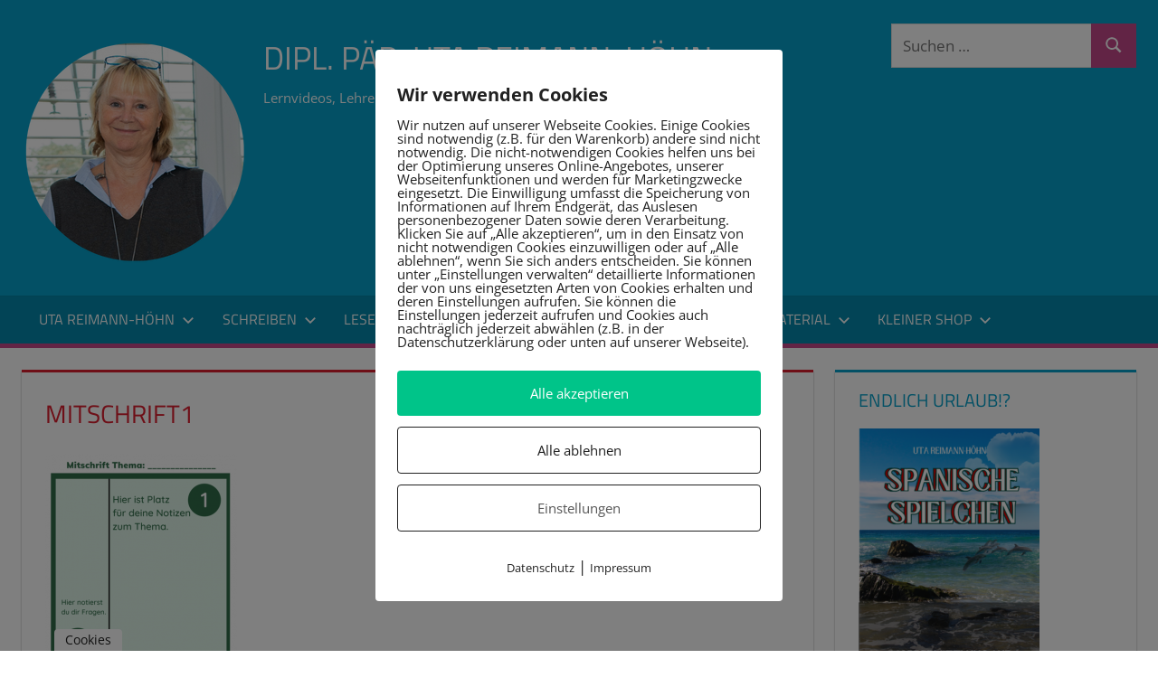

--- FILE ---
content_type: text/html; charset=UTF-8
request_url: https://reimann-hoehn.de/lernverhalten/wirksame-tipps-gegen-pruefungsangst/perfekte-mitschrift-sehr-gutes-stundenprotokoll/mitschrift1-2/
body_size: 25016
content:
<!DOCTYPE html>
<html lang="de">

<head>
<meta charset="UTF-8">
<meta name="viewport" content="width=device-width, initial-scale=1">
<link rel="profile" href="https://gmpg.org/xfn/11">
<link rel="pingback" href="https://reimann-hoehn.de/xmlrpc.php">

<meta name='robots' content='index, follow, max-image-preview:large, max-snippet:-1, max-video-preview:-1' />
        <meta http-equiv="Content-Security-Policy" content="default-src 'self' 'unsafe-eval' 'unsafe-inline'    *.met.vgwort.de  https://webinaris.co www.webinaris.co        ;  script-src 'self' 'unsafe-eval' 'unsafe-inline' data:   *.met.vgwort.de   https://webinaris.co www.webinaris.co            https://js.stripe.com https://checkout.stripe.com;  style-src 'self' 'unsafe-inline'   *.met.vgwort.de      ;  img-src 'self' data:   *.met.vgwort.de   ;  connect-src *;  object-src 'self'   *.met.vgwort.de       ;  child-src 'self' blob:   *.met.vgwort.de       ;  form-action *;  frame-src 'self'   *.met.vgwort.de     https://webinaris.co www.webinaris.co          https://js.stripe.com https://hooks.stripe.com https://checkout.stripe.com https://hooks.stripe.com; *.mollie.com font-src 'self' data:;  media-src 'self'   *.met.vgwort.de       ; ">
        
	<!-- This site is optimized with the Yoast SEO plugin v26.8 - https://yoast.com/product/yoast-seo-wordpress/ -->
	<title>mitschrift1 - Dipl. Päd. Uta Reimann-Höhn</title>
	<link rel="canonical" href="https://reimann-hoehn.de/lernverhalten/wirksame-tipps-gegen-pruefungsangst/perfekte-mitschrift-sehr-gutes-stundenprotokoll/mitschrift1-2/" />
	<meta property="og:locale" content="de_DE" />
	<meta property="og:type" content="article" />
	<meta property="og:title" content="mitschrift1 - Dipl. Päd. Uta Reimann-Höhn" />
	<meta property="og:url" content="https://reimann-hoehn.de/lernverhalten/wirksame-tipps-gegen-pruefungsangst/perfekte-mitschrift-sehr-gutes-stundenprotokoll/mitschrift1-2/" />
	<meta property="og:site_name" content="Dipl. Päd. Uta Reimann-Höhn" />
	<meta property="article:modified_time" content="2021-12-17T12:27:50+00:00" />
	<meta property="og:image" content="https://reimann-hoehn.de/lernverhalten/wirksame-tipps-gegen-pruefungsangst/perfekte-mitschrift-sehr-gutes-stundenprotokoll/mitschrift1-2" />
	<meta property="og:image:width" content="408" />
	<meta property="og:image:height" content="577" />
	<meta property="og:image:type" content="image/png" />
	<script type="application/ld+json" class="yoast-schema-graph">{"@context":"https://schema.org","@graph":[{"@type":"WebPage","@id":"https://reimann-hoehn.de/lernverhalten/wirksame-tipps-gegen-pruefungsangst/perfekte-mitschrift-sehr-gutes-stundenprotokoll/mitschrift1-2/","url":"https://reimann-hoehn.de/lernverhalten/wirksame-tipps-gegen-pruefungsangst/perfekte-mitschrift-sehr-gutes-stundenprotokoll/mitschrift1-2/","name":"mitschrift1 - Dipl. Päd. Uta Reimann-Höhn","isPartOf":{"@id":"https://reimann-hoehn.de/#website"},"primaryImageOfPage":{"@id":"https://reimann-hoehn.de/lernverhalten/wirksame-tipps-gegen-pruefungsangst/perfekte-mitschrift-sehr-gutes-stundenprotokoll/mitschrift1-2/#primaryimage"},"image":{"@id":"https://reimann-hoehn.de/lernverhalten/wirksame-tipps-gegen-pruefungsangst/perfekte-mitschrift-sehr-gutes-stundenprotokoll/mitschrift1-2/#primaryimage"},"thumbnailUrl":"https://reimann-hoehn.de/wp-content/uploads/2021/12/mitschrift1-1.png","datePublished":"2021-12-17T12:27:42+00:00","dateModified":"2021-12-17T12:27:50+00:00","breadcrumb":{"@id":"https://reimann-hoehn.de/lernverhalten/wirksame-tipps-gegen-pruefungsangst/perfekte-mitschrift-sehr-gutes-stundenprotokoll/mitschrift1-2/#breadcrumb"},"inLanguage":"de","potentialAction":[{"@type":"ReadAction","target":["https://reimann-hoehn.de/lernverhalten/wirksame-tipps-gegen-pruefungsangst/perfekte-mitschrift-sehr-gutes-stundenprotokoll/mitschrift1-2/"]}]},{"@type":"ImageObject","inLanguage":"de","@id":"https://reimann-hoehn.de/lernverhalten/wirksame-tipps-gegen-pruefungsangst/perfekte-mitschrift-sehr-gutes-stundenprotokoll/mitschrift1-2/#primaryimage","url":"https://reimann-hoehn.de/wp-content/uploads/2021/12/mitschrift1-1.png","contentUrl":"https://reimann-hoehn.de/wp-content/uploads/2021/12/mitschrift1-1.png","width":408,"height":577,"caption":"Cornell-Methode"},{"@type":"BreadcrumbList","@id":"https://reimann-hoehn.de/lernverhalten/wirksame-tipps-gegen-pruefungsangst/perfekte-mitschrift-sehr-gutes-stundenprotokoll/mitschrift1-2/#breadcrumb","itemListElement":[{"@type":"ListItem","position":1,"name":"Home","item":"https://reimann-hoehn.de/"},{"@type":"ListItem","position":2,"name":"Lernverhalten","item":"https://reimann-hoehn.de/lernverhalten/"},{"@type":"ListItem","position":3,"name":"Prüfungsangst","item":"https://reimann-hoehn.de/lernverhalten/wirksame-tipps-gegen-pruefungsangst/"},{"@type":"ListItem","position":4,"name":"Perfekte Mitschrift &#8211; Stundenprotokoll und Cornell Methode","item":"https://reimann-hoehn.de/lernverhalten/wirksame-tipps-gegen-pruefungsangst/perfekte-mitschrift-sehr-gutes-stundenprotokoll/"},{"@type":"ListItem","position":5,"name":"mitschrift1"}]},{"@type":"WebSite","@id":"https://reimann-hoehn.de/#website","url":"https://reimann-hoehn.de/","name":"Dipl. Päd. Uta Reimann-Höhn","description":"Lernvideos, Lehrerwissen und Arbeitshilfen","publisher":{"@id":"https://reimann-hoehn.de/#organization"},"potentialAction":[{"@type":"SearchAction","target":{"@type":"EntryPoint","urlTemplate":"https://reimann-hoehn.de/?s={search_term_string}"},"query-input":{"@type":"PropertyValueSpecification","valueRequired":true,"valueName":"search_term_string"}}],"inLanguage":"de"},{"@type":"Organization","@id":"https://reimann-hoehn.de/#organization","name":"Dipl. Päd. Uta Reimann-Höhn","url":"https://reimann-hoehn.de/","logo":{"@type":"ImageObject","inLanguage":"de","@id":"https://reimann-hoehn.de/#/schema/logo/image/","url":"https://reimann-hoehn.de/wp-content/uploads/2023/01/cropped-uta_kreis.png","contentUrl":"https://reimann-hoehn.de/wp-content/uploads/2023/01/cropped-uta_kreis.png","width":250,"height":250,"caption":"Dipl. Päd. Uta Reimann-Höhn"},"image":{"@id":"https://reimann-hoehn.de/#/schema/logo/image/"}}]}</script>
	<!-- / Yoast SEO plugin. -->


<link rel="alternate" type="application/rss+xml" title="Dipl. Päd. Uta Reimann-Höhn &raquo; Feed" href="https://reimann-hoehn.de/feed/" />
<link rel="alternate" type="application/rss+xml" title="Dipl. Päd. Uta Reimann-Höhn &raquo; Kommentar-Feed" href="https://reimann-hoehn.de/comments/feed/" />
<link rel="alternate" title="oEmbed (JSON)" type="application/json+oembed" href="https://reimann-hoehn.de/wp-json/oembed/1.0/embed?url=https%3A%2F%2Freimann-hoehn.de%2Flernverhalten%2Fwirksame-tipps-gegen-pruefungsangst%2Fperfekte-mitschrift-sehr-gutes-stundenprotokoll%2Fmitschrift1-2%2F" />
<link rel="alternate" title="oEmbed (XML)" type="text/xml+oembed" href="https://reimann-hoehn.de/wp-json/oembed/1.0/embed?url=https%3A%2F%2Freimann-hoehn.de%2Flernverhalten%2Fwirksame-tipps-gegen-pruefungsangst%2Fperfekte-mitschrift-sehr-gutes-stundenprotokoll%2Fmitschrift1-2%2F&#038;format=xml" />
<style id='wp-img-auto-sizes-contain-inline-css' type='text/css'>
img:is([sizes=auto i],[sizes^="auto," i]){contain-intrinsic-size:3000px 1500px}
/*# sourceURL=wp-img-auto-sizes-contain-inline-css */
</style>
<link rel='stylesheet' id='tortuga-theme-fonts-css' href='https://reimann-hoehn.de/wp-content/fonts/8526f99f28f01f00cc3ba0cfdb124588.css?ver=20201110' type='text/css' media='all' />
<style id='wp-emoji-styles-inline-css' type='text/css'>

	img.wp-smiley, img.emoji {
		display: inline !important;
		border: none !important;
		box-shadow: none !important;
		height: 1em !important;
		width: 1em !important;
		margin: 0 0.07em !important;
		vertical-align: -0.1em !important;
		background: none !important;
		padding: 0 !important;
	}
/*# sourceURL=wp-emoji-styles-inline-css */
</style>
<style id='wp-block-library-inline-css' type='text/css'>
:root{--wp-block-synced-color:#7a00df;--wp-block-synced-color--rgb:122,0,223;--wp-bound-block-color:var(--wp-block-synced-color);--wp-editor-canvas-background:#ddd;--wp-admin-theme-color:#007cba;--wp-admin-theme-color--rgb:0,124,186;--wp-admin-theme-color-darker-10:#006ba1;--wp-admin-theme-color-darker-10--rgb:0,107,160.5;--wp-admin-theme-color-darker-20:#005a87;--wp-admin-theme-color-darker-20--rgb:0,90,135;--wp-admin-border-width-focus:2px}@media (min-resolution:192dpi){:root{--wp-admin-border-width-focus:1.5px}}.wp-element-button{cursor:pointer}:root .has-very-light-gray-background-color{background-color:#eee}:root .has-very-dark-gray-background-color{background-color:#313131}:root .has-very-light-gray-color{color:#eee}:root .has-very-dark-gray-color{color:#313131}:root .has-vivid-green-cyan-to-vivid-cyan-blue-gradient-background{background:linear-gradient(135deg,#00d084,#0693e3)}:root .has-purple-crush-gradient-background{background:linear-gradient(135deg,#34e2e4,#4721fb 50%,#ab1dfe)}:root .has-hazy-dawn-gradient-background{background:linear-gradient(135deg,#faaca8,#dad0ec)}:root .has-subdued-olive-gradient-background{background:linear-gradient(135deg,#fafae1,#67a671)}:root .has-atomic-cream-gradient-background{background:linear-gradient(135deg,#fdd79a,#004a59)}:root .has-nightshade-gradient-background{background:linear-gradient(135deg,#330968,#31cdcf)}:root .has-midnight-gradient-background{background:linear-gradient(135deg,#020381,#2874fc)}:root{--wp--preset--font-size--normal:16px;--wp--preset--font-size--huge:42px}.has-regular-font-size{font-size:1em}.has-larger-font-size{font-size:2.625em}.has-normal-font-size{font-size:var(--wp--preset--font-size--normal)}.has-huge-font-size{font-size:var(--wp--preset--font-size--huge)}.has-text-align-center{text-align:center}.has-text-align-left{text-align:left}.has-text-align-right{text-align:right}.has-fit-text{white-space:nowrap!important}#end-resizable-editor-section{display:none}.aligncenter{clear:both}.items-justified-left{justify-content:flex-start}.items-justified-center{justify-content:center}.items-justified-right{justify-content:flex-end}.items-justified-space-between{justify-content:space-between}.screen-reader-text{border:0;clip-path:inset(50%);height:1px;margin:-1px;overflow:hidden;padding:0;position:absolute;width:1px;word-wrap:normal!important}.screen-reader-text:focus{background-color:#ddd;clip-path:none;color:#444;display:block;font-size:1em;height:auto;left:5px;line-height:normal;padding:15px 23px 14px;text-decoration:none;top:5px;width:auto;z-index:100000}html :where(.has-border-color){border-style:solid}html :where([style*=border-top-color]){border-top-style:solid}html :where([style*=border-right-color]){border-right-style:solid}html :where([style*=border-bottom-color]){border-bottom-style:solid}html :where([style*=border-left-color]){border-left-style:solid}html :where([style*=border-width]){border-style:solid}html :where([style*=border-top-width]){border-top-style:solid}html :where([style*=border-right-width]){border-right-style:solid}html :where([style*=border-bottom-width]){border-bottom-style:solid}html :where([style*=border-left-width]){border-left-style:solid}html :where(img[class*=wp-image-]){height:auto;max-width:100%}:where(figure){margin:0 0 1em}html :where(.is-position-sticky){--wp-admin--admin-bar--position-offset:var(--wp-admin--admin-bar--height,0px)}@media screen and (max-width:600px){html :where(.is-position-sticky){--wp-admin--admin-bar--position-offset:0px}}

/*# sourceURL=wp-block-library-inline-css */
</style><style id='wp-block-image-inline-css' type='text/css'>
.wp-block-image>a,.wp-block-image>figure>a{display:inline-block}.wp-block-image img{box-sizing:border-box;height:auto;max-width:100%;vertical-align:bottom}@media not (prefers-reduced-motion){.wp-block-image img.hide{visibility:hidden}.wp-block-image img.show{animation:show-content-image .4s}}.wp-block-image[style*=border-radius] img,.wp-block-image[style*=border-radius]>a{border-radius:inherit}.wp-block-image.has-custom-border img{box-sizing:border-box}.wp-block-image.aligncenter{text-align:center}.wp-block-image.alignfull>a,.wp-block-image.alignwide>a{width:100%}.wp-block-image.alignfull img,.wp-block-image.alignwide img{height:auto;width:100%}.wp-block-image .aligncenter,.wp-block-image .alignleft,.wp-block-image .alignright,.wp-block-image.aligncenter,.wp-block-image.alignleft,.wp-block-image.alignright{display:table}.wp-block-image .aligncenter>figcaption,.wp-block-image .alignleft>figcaption,.wp-block-image .alignright>figcaption,.wp-block-image.aligncenter>figcaption,.wp-block-image.alignleft>figcaption,.wp-block-image.alignright>figcaption{caption-side:bottom;display:table-caption}.wp-block-image .alignleft{float:left;margin:.5em 1em .5em 0}.wp-block-image .alignright{float:right;margin:.5em 0 .5em 1em}.wp-block-image .aligncenter{margin-left:auto;margin-right:auto}.wp-block-image :where(figcaption){margin-bottom:1em;margin-top:.5em}.wp-block-image.is-style-circle-mask img{border-radius:9999px}@supports ((-webkit-mask-image:none) or (mask-image:none)) or (-webkit-mask-image:none){.wp-block-image.is-style-circle-mask img{border-radius:0;-webkit-mask-image:url('data:image/svg+xml;utf8,<svg viewBox="0 0 100 100" xmlns="http://www.w3.org/2000/svg"><circle cx="50" cy="50" r="50"/></svg>');mask-image:url('data:image/svg+xml;utf8,<svg viewBox="0 0 100 100" xmlns="http://www.w3.org/2000/svg"><circle cx="50" cy="50" r="50"/></svg>');mask-mode:alpha;-webkit-mask-position:center;mask-position:center;-webkit-mask-repeat:no-repeat;mask-repeat:no-repeat;-webkit-mask-size:contain;mask-size:contain}}:root :where(.wp-block-image.is-style-rounded img,.wp-block-image .is-style-rounded img){border-radius:9999px}.wp-block-image figure{margin:0}.wp-lightbox-container{display:flex;flex-direction:column;position:relative}.wp-lightbox-container img{cursor:zoom-in}.wp-lightbox-container img:hover+button{opacity:1}.wp-lightbox-container button{align-items:center;backdrop-filter:blur(16px) saturate(180%);background-color:#5a5a5a40;border:none;border-radius:4px;cursor:zoom-in;display:flex;height:20px;justify-content:center;opacity:0;padding:0;position:absolute;right:16px;text-align:center;top:16px;width:20px;z-index:100}@media not (prefers-reduced-motion){.wp-lightbox-container button{transition:opacity .2s ease}}.wp-lightbox-container button:focus-visible{outline:3px auto #5a5a5a40;outline:3px auto -webkit-focus-ring-color;outline-offset:3px}.wp-lightbox-container button:hover{cursor:pointer;opacity:1}.wp-lightbox-container button:focus{opacity:1}.wp-lightbox-container button:focus,.wp-lightbox-container button:hover,.wp-lightbox-container button:not(:hover):not(:active):not(.has-background){background-color:#5a5a5a40;border:none}.wp-lightbox-overlay{box-sizing:border-box;cursor:zoom-out;height:100vh;left:0;overflow:hidden;position:fixed;top:0;visibility:hidden;width:100%;z-index:100000}.wp-lightbox-overlay .close-button{align-items:center;cursor:pointer;display:flex;justify-content:center;min-height:40px;min-width:40px;padding:0;position:absolute;right:calc(env(safe-area-inset-right) + 16px);top:calc(env(safe-area-inset-top) + 16px);z-index:5000000}.wp-lightbox-overlay .close-button:focus,.wp-lightbox-overlay .close-button:hover,.wp-lightbox-overlay .close-button:not(:hover):not(:active):not(.has-background){background:none;border:none}.wp-lightbox-overlay .lightbox-image-container{height:var(--wp--lightbox-container-height);left:50%;overflow:hidden;position:absolute;top:50%;transform:translate(-50%,-50%);transform-origin:top left;width:var(--wp--lightbox-container-width);z-index:9999999999}.wp-lightbox-overlay .wp-block-image{align-items:center;box-sizing:border-box;display:flex;height:100%;justify-content:center;margin:0;position:relative;transform-origin:0 0;width:100%;z-index:3000000}.wp-lightbox-overlay .wp-block-image img{height:var(--wp--lightbox-image-height);min-height:var(--wp--lightbox-image-height);min-width:var(--wp--lightbox-image-width);width:var(--wp--lightbox-image-width)}.wp-lightbox-overlay .wp-block-image figcaption{display:none}.wp-lightbox-overlay button{background:none;border:none}.wp-lightbox-overlay .scrim{background-color:#fff;height:100%;opacity:.9;position:absolute;width:100%;z-index:2000000}.wp-lightbox-overlay.active{visibility:visible}@media not (prefers-reduced-motion){.wp-lightbox-overlay.active{animation:turn-on-visibility .25s both}.wp-lightbox-overlay.active img{animation:turn-on-visibility .35s both}.wp-lightbox-overlay.show-closing-animation:not(.active){animation:turn-off-visibility .35s both}.wp-lightbox-overlay.show-closing-animation:not(.active) img{animation:turn-off-visibility .25s both}.wp-lightbox-overlay.zoom.active{animation:none;opacity:1;visibility:visible}.wp-lightbox-overlay.zoom.active .lightbox-image-container{animation:lightbox-zoom-in .4s}.wp-lightbox-overlay.zoom.active .lightbox-image-container img{animation:none}.wp-lightbox-overlay.zoom.active .scrim{animation:turn-on-visibility .4s forwards}.wp-lightbox-overlay.zoom.show-closing-animation:not(.active){animation:none}.wp-lightbox-overlay.zoom.show-closing-animation:not(.active) .lightbox-image-container{animation:lightbox-zoom-out .4s}.wp-lightbox-overlay.zoom.show-closing-animation:not(.active) .lightbox-image-container img{animation:none}.wp-lightbox-overlay.zoom.show-closing-animation:not(.active) .scrim{animation:turn-off-visibility .4s forwards}}@keyframes show-content-image{0%{visibility:hidden}99%{visibility:hidden}to{visibility:visible}}@keyframes turn-on-visibility{0%{opacity:0}to{opacity:1}}@keyframes turn-off-visibility{0%{opacity:1;visibility:visible}99%{opacity:0;visibility:visible}to{opacity:0;visibility:hidden}}@keyframes lightbox-zoom-in{0%{transform:translate(calc((-100vw + var(--wp--lightbox-scrollbar-width))/2 + var(--wp--lightbox-initial-left-position)),calc(-50vh + var(--wp--lightbox-initial-top-position))) scale(var(--wp--lightbox-scale))}to{transform:translate(-50%,-50%) scale(1)}}@keyframes lightbox-zoom-out{0%{transform:translate(-50%,-50%) scale(1);visibility:visible}99%{visibility:visible}to{transform:translate(calc((-100vw + var(--wp--lightbox-scrollbar-width))/2 + var(--wp--lightbox-initial-left-position)),calc(-50vh + var(--wp--lightbox-initial-top-position))) scale(var(--wp--lightbox-scale));visibility:hidden}}
/*# sourceURL=https://reimann-hoehn.de/wp-includes/blocks/image/style.min.css */
</style>
<link rel='stylesheet' id='wc-blocks-style-css' href='https://reimann-hoehn.de/wp-content/plugins/woocommerce/assets/client/blocks/wc-blocks.css?ver=wc-10.4.3' type='text/css' media='all' />
<style id='global-styles-inline-css' type='text/css'>
:root{--wp--preset--aspect-ratio--square: 1;--wp--preset--aspect-ratio--4-3: 4/3;--wp--preset--aspect-ratio--3-4: 3/4;--wp--preset--aspect-ratio--3-2: 3/2;--wp--preset--aspect-ratio--2-3: 2/3;--wp--preset--aspect-ratio--16-9: 16/9;--wp--preset--aspect-ratio--9-16: 9/16;--wp--preset--color--black: #000000;--wp--preset--color--cyan-bluish-gray: #abb8c3;--wp--preset--color--white: #ffffff;--wp--preset--color--pale-pink: #f78da7;--wp--preset--color--vivid-red: #cf2e2e;--wp--preset--color--luminous-vivid-orange: #ff6900;--wp--preset--color--luminous-vivid-amber: #fcb900;--wp--preset--color--light-green-cyan: #7bdcb5;--wp--preset--color--vivid-green-cyan: #00d084;--wp--preset--color--pale-cyan-blue: #8ed1fc;--wp--preset--color--vivid-cyan-blue: #0693e3;--wp--preset--color--vivid-purple: #9b51e0;--wp--preset--color--primary: #c6488c;--wp--preset--color--secondary: #60149e;--wp--preset--color--tertiary: #0d0023;--wp--preset--color--accent: #3355dd;--wp--preset--color--highlight: #2bc41a;--wp--preset--color--light-gray: #f0f0f0;--wp--preset--color--gray: #999999;--wp--preset--color--dark-gray: #303030;--wp--preset--gradient--vivid-cyan-blue-to-vivid-purple: linear-gradient(135deg,rgb(6,147,227) 0%,rgb(155,81,224) 100%);--wp--preset--gradient--light-green-cyan-to-vivid-green-cyan: linear-gradient(135deg,rgb(122,220,180) 0%,rgb(0,208,130) 100%);--wp--preset--gradient--luminous-vivid-amber-to-luminous-vivid-orange: linear-gradient(135deg,rgb(252,185,0) 0%,rgb(255,105,0) 100%);--wp--preset--gradient--luminous-vivid-orange-to-vivid-red: linear-gradient(135deg,rgb(255,105,0) 0%,rgb(207,46,46) 100%);--wp--preset--gradient--very-light-gray-to-cyan-bluish-gray: linear-gradient(135deg,rgb(238,238,238) 0%,rgb(169,184,195) 100%);--wp--preset--gradient--cool-to-warm-spectrum: linear-gradient(135deg,rgb(74,234,220) 0%,rgb(151,120,209) 20%,rgb(207,42,186) 40%,rgb(238,44,130) 60%,rgb(251,105,98) 80%,rgb(254,248,76) 100%);--wp--preset--gradient--blush-light-purple: linear-gradient(135deg,rgb(255,206,236) 0%,rgb(152,150,240) 100%);--wp--preset--gradient--blush-bordeaux: linear-gradient(135deg,rgb(254,205,165) 0%,rgb(254,45,45) 50%,rgb(107,0,62) 100%);--wp--preset--gradient--luminous-dusk: linear-gradient(135deg,rgb(255,203,112) 0%,rgb(199,81,192) 50%,rgb(65,88,208) 100%);--wp--preset--gradient--pale-ocean: linear-gradient(135deg,rgb(255,245,203) 0%,rgb(182,227,212) 50%,rgb(51,167,181) 100%);--wp--preset--gradient--electric-grass: linear-gradient(135deg,rgb(202,248,128) 0%,rgb(113,206,126) 100%);--wp--preset--gradient--midnight: linear-gradient(135deg,rgb(2,3,129) 0%,rgb(40,116,252) 100%);--wp--preset--font-size--small: 13px;--wp--preset--font-size--medium: 20px;--wp--preset--font-size--large: 36px;--wp--preset--font-size--x-large: 42px;--wp--preset--spacing--20: 0.44rem;--wp--preset--spacing--30: 0.67rem;--wp--preset--spacing--40: 1rem;--wp--preset--spacing--50: 1.5rem;--wp--preset--spacing--60: 2.25rem;--wp--preset--spacing--70: 3.38rem;--wp--preset--spacing--80: 5.06rem;--wp--preset--shadow--natural: 6px 6px 9px rgba(0, 0, 0, 0.2);--wp--preset--shadow--deep: 12px 12px 50px rgba(0, 0, 0, 0.4);--wp--preset--shadow--sharp: 6px 6px 0px rgba(0, 0, 0, 0.2);--wp--preset--shadow--outlined: 6px 6px 0px -3px rgb(255, 255, 255), 6px 6px rgb(0, 0, 0);--wp--preset--shadow--crisp: 6px 6px 0px rgb(0, 0, 0);}:where(.is-layout-flex){gap: 0.5em;}:where(.is-layout-grid){gap: 0.5em;}body .is-layout-flex{display: flex;}.is-layout-flex{flex-wrap: wrap;align-items: center;}.is-layout-flex > :is(*, div){margin: 0;}body .is-layout-grid{display: grid;}.is-layout-grid > :is(*, div){margin: 0;}:where(.wp-block-columns.is-layout-flex){gap: 2em;}:where(.wp-block-columns.is-layout-grid){gap: 2em;}:where(.wp-block-post-template.is-layout-flex){gap: 1.25em;}:where(.wp-block-post-template.is-layout-grid){gap: 1.25em;}.has-black-color{color: var(--wp--preset--color--black) !important;}.has-cyan-bluish-gray-color{color: var(--wp--preset--color--cyan-bluish-gray) !important;}.has-white-color{color: var(--wp--preset--color--white) !important;}.has-pale-pink-color{color: var(--wp--preset--color--pale-pink) !important;}.has-vivid-red-color{color: var(--wp--preset--color--vivid-red) !important;}.has-luminous-vivid-orange-color{color: var(--wp--preset--color--luminous-vivid-orange) !important;}.has-luminous-vivid-amber-color{color: var(--wp--preset--color--luminous-vivid-amber) !important;}.has-light-green-cyan-color{color: var(--wp--preset--color--light-green-cyan) !important;}.has-vivid-green-cyan-color{color: var(--wp--preset--color--vivid-green-cyan) !important;}.has-pale-cyan-blue-color{color: var(--wp--preset--color--pale-cyan-blue) !important;}.has-vivid-cyan-blue-color{color: var(--wp--preset--color--vivid-cyan-blue) !important;}.has-vivid-purple-color{color: var(--wp--preset--color--vivid-purple) !important;}.has-black-background-color{background-color: var(--wp--preset--color--black) !important;}.has-cyan-bluish-gray-background-color{background-color: var(--wp--preset--color--cyan-bluish-gray) !important;}.has-white-background-color{background-color: var(--wp--preset--color--white) !important;}.has-pale-pink-background-color{background-color: var(--wp--preset--color--pale-pink) !important;}.has-vivid-red-background-color{background-color: var(--wp--preset--color--vivid-red) !important;}.has-luminous-vivid-orange-background-color{background-color: var(--wp--preset--color--luminous-vivid-orange) !important;}.has-luminous-vivid-amber-background-color{background-color: var(--wp--preset--color--luminous-vivid-amber) !important;}.has-light-green-cyan-background-color{background-color: var(--wp--preset--color--light-green-cyan) !important;}.has-vivid-green-cyan-background-color{background-color: var(--wp--preset--color--vivid-green-cyan) !important;}.has-pale-cyan-blue-background-color{background-color: var(--wp--preset--color--pale-cyan-blue) !important;}.has-vivid-cyan-blue-background-color{background-color: var(--wp--preset--color--vivid-cyan-blue) !important;}.has-vivid-purple-background-color{background-color: var(--wp--preset--color--vivid-purple) !important;}.has-black-border-color{border-color: var(--wp--preset--color--black) !important;}.has-cyan-bluish-gray-border-color{border-color: var(--wp--preset--color--cyan-bluish-gray) !important;}.has-white-border-color{border-color: var(--wp--preset--color--white) !important;}.has-pale-pink-border-color{border-color: var(--wp--preset--color--pale-pink) !important;}.has-vivid-red-border-color{border-color: var(--wp--preset--color--vivid-red) !important;}.has-luminous-vivid-orange-border-color{border-color: var(--wp--preset--color--luminous-vivid-orange) !important;}.has-luminous-vivid-amber-border-color{border-color: var(--wp--preset--color--luminous-vivid-amber) !important;}.has-light-green-cyan-border-color{border-color: var(--wp--preset--color--light-green-cyan) !important;}.has-vivid-green-cyan-border-color{border-color: var(--wp--preset--color--vivid-green-cyan) !important;}.has-pale-cyan-blue-border-color{border-color: var(--wp--preset--color--pale-cyan-blue) !important;}.has-vivid-cyan-blue-border-color{border-color: var(--wp--preset--color--vivid-cyan-blue) !important;}.has-vivid-purple-border-color{border-color: var(--wp--preset--color--vivid-purple) !important;}.has-vivid-cyan-blue-to-vivid-purple-gradient-background{background: var(--wp--preset--gradient--vivid-cyan-blue-to-vivid-purple) !important;}.has-light-green-cyan-to-vivid-green-cyan-gradient-background{background: var(--wp--preset--gradient--light-green-cyan-to-vivid-green-cyan) !important;}.has-luminous-vivid-amber-to-luminous-vivid-orange-gradient-background{background: var(--wp--preset--gradient--luminous-vivid-amber-to-luminous-vivid-orange) !important;}.has-luminous-vivid-orange-to-vivid-red-gradient-background{background: var(--wp--preset--gradient--luminous-vivid-orange-to-vivid-red) !important;}.has-very-light-gray-to-cyan-bluish-gray-gradient-background{background: var(--wp--preset--gradient--very-light-gray-to-cyan-bluish-gray) !important;}.has-cool-to-warm-spectrum-gradient-background{background: var(--wp--preset--gradient--cool-to-warm-spectrum) !important;}.has-blush-light-purple-gradient-background{background: var(--wp--preset--gradient--blush-light-purple) !important;}.has-blush-bordeaux-gradient-background{background: var(--wp--preset--gradient--blush-bordeaux) !important;}.has-luminous-dusk-gradient-background{background: var(--wp--preset--gradient--luminous-dusk) !important;}.has-pale-ocean-gradient-background{background: var(--wp--preset--gradient--pale-ocean) !important;}.has-electric-grass-gradient-background{background: var(--wp--preset--gradient--electric-grass) !important;}.has-midnight-gradient-background{background: var(--wp--preset--gradient--midnight) !important;}.has-small-font-size{font-size: var(--wp--preset--font-size--small) !important;}.has-medium-font-size{font-size: var(--wp--preset--font-size--medium) !important;}.has-large-font-size{font-size: var(--wp--preset--font-size--large) !important;}.has-x-large-font-size{font-size: var(--wp--preset--font-size--x-large) !important;}
/*# sourceURL=global-styles-inline-css */
</style>

<style id='classic-theme-styles-inline-css' type='text/css'>
/*! This file is auto-generated */
.wp-block-button__link{color:#fff;background-color:#32373c;border-radius:9999px;box-shadow:none;text-decoration:none;padding:calc(.667em + 2px) calc(1.333em + 2px);font-size:1.125em}.wp-block-file__button{background:#32373c;color:#fff;text-decoration:none}
/*# sourceURL=/wp-includes/css/classic-themes.min.css */
</style>
<link rel='stylesheet' id='pixelmate-public-css-css' href='https://reimann-hoehn.de/wp-content/plugins/pixelmate/public//assets/css/pixelmate.css?ver=b350f90da3cd97a0764e6d9dc6fc832d' type='text/css' media='all' />
<link rel='stylesheet' id='woocommerce-layout-css' href='https://reimann-hoehn.de/wp-content/plugins/woocommerce/assets/css/woocommerce-layout.css?ver=10.4.3' type='text/css' media='all' />
<style id='woocommerce-layout-inline-css' type='text/css'>

	.infinite-scroll .woocommerce-pagination {
		display: none;
	}
/*# sourceURL=woocommerce-layout-inline-css */
</style>
<link rel='stylesheet' id='woocommerce-smallscreen-css' href='https://reimann-hoehn.de/wp-content/plugins/woocommerce/assets/css/woocommerce-smallscreen.css?ver=10.4.3' type='text/css' media='only screen and (max-width: 768px)' />
<link rel='stylesheet' id='woocommerce-general-css' href='https://reimann-hoehn.de/wp-content/plugins/woocommerce/assets/css/woocommerce.css?ver=10.4.3' type='text/css' media='all' />
<style id='woocommerce-inline-inline-css' type='text/css'>
.woocommerce form .form-row .required { visibility: visible; }
/*# sourceURL=woocommerce-inline-inline-css */
</style>
<link rel='stylesheet' id='gateway-css' href='https://reimann-hoehn.de/wp-content/plugins/woocommerce-paypal-payments/modules/ppcp-button/assets/css/gateway.css?ver=3.3.2' type='text/css' media='all' />
<link rel='stylesheet' id='chld_thm_cfg_parent-css' href='https://reimann-hoehn.de/wp-content/themes/tortuga/style.css?ver=b350f90da3cd97a0764e6d9dc6fc832d' type='text/css' media='all' />
<link rel='stylesheet' id='tortuga-stylesheet-css' href='https://reimann-hoehn.de/wp-content/themes/tortuga-child/style.css?ver=2.3.8.1671459633' type='text/css' media='all' />
<style id='tortuga-stylesheet-inline-css' type='text/css'>
.type-post .entry-footer .entry-tags, .type-post .entry-footer .post-navigation, .type-post .entry-footer .entry-author, .primary-navigation-wrap .header-search { position: absolute; clip: rect(1px, 1px, 1px, 1px); width: 1px; height: 1px; overflow: hidden; }
/*# sourceURL=tortuga-stylesheet-inline-css */
</style>
<link rel='stylesheet' id='tortuga-safari-flexbox-fixes-css' href='https://reimann-hoehn.de/wp-content/themes/tortuga/assets/css/safari-flexbox-fixes.css?ver=20200420' type='text/css' media='all' />
<link rel='stylesheet' id='tortuga-pro-css' href='https://reimann-hoehn.de/wp-content/plugins/tortuga-pro/assets/css/tortuga-pro.css?ver=2.2.6' type='text/css' media='all' />
<style id='tortuga-pro-inline-css' type='text/css'>
:root {--primary-color: #c6488c;--secondary-color: #60149e;--tertiary-color: #0d0023;}:root {--header-background-color: #06a2cb;--navi-hover-color: #c6488c;--link-color: #c6488c;--button-color: #c6488c;--title-color: #dd1e2f;--page-border-color: #dd1e2f;--widget-title-color: #06a2cb;--widget-border-color: #06a2cb;}
/*# sourceURL=tortuga-pro-inline-css */
</style>
<script type="text/javascript" src="https://reimann-hoehn.de/wp-includes/js/jquery/jquery.min.js?ver=3.7.1" id="jquery-core-js"></script>
<script type="text/javascript" src="https://reimann-hoehn.de/wp-includes/js/jquery/jquery-migrate.min.js?ver=3.4.1" id="jquery-migrate-js"></script>
<script type="text/javascript" id="pixelmate-public-js-js-extra">
/* <![CDATA[ */
var js_options = {"google_fonts":[],"flexTracking":[],"flexWerbung":[{"aktivieren":true,"name":"Adsense","platzierung":"Header","anbieter":"google","kategorie":"werbung","beschreibung":"Werbeeinblendung","code":"\u003Cscript async src=\"https://pagead2.googlesyndication.com/pagead/js/adsbygoogle.js?client=ca-pub-1389784672849177\"\r\n     crossorigin=\"anonymous\"\u003E\u003C/script\u003E","cookieinfo":"","id":"Adsense","linkcheck":false,"dselink":""}],"flexNotwendig":[],"flexSonstige":[],"webinaris":"","webinaris_load":"0","pixelmate_script":"0","pixelmate_script_code_head":"","pixelmate_script_code_body":"","pixelmate_script_code_footer":"","pixelmate_script_stats":"0","pixelmate_script_code_head_stats":"","pixelmate_script_code_body_stats":"","pixelmate_script_code_footer_stats":"","pixelmate_tag_manager":"0","pixelmate_gtm":"GTM-0000000","domain":"de","full_domain":"https://reimann-hoehn.de","wpmllang":"no-wpml","gen_banner_aktiv":"1","gen_banner_delay":"0","gen_individuell":"0","gen_heading":" ","gen_text":" ","gen_allow_text":" ","gen_single_text":" ","gen_deny_text":" ","gen_dse_text":"Datenschutz","gen_impressum_text":"Impressum","speicherdauer_der_cookies":"14","cookies_secure":"0","alt_track":"0","pix_settings_check":null,"pix_settings_uberschrift":"Cookie Einstellungen","pix_settings_hinweis_dse":"Hier k\u00f6nnen die auf dieser Website verwendeten externen Dienste eingesehen und einzeln zugelassen/abgelehnt werden.","pix_settings_notwendige_c":"nur notwendige Cookies akzeptieren","pix_settings_notwendige_c_text":"","pix_settings_statistik":"Statistik Cookies akzeptieren","pix_settings_statistik_text":"","pix_settings_statistik_aus":null,"pix_settings_werbung":"Marketing Cookies akzeptieren","pix_settings_werbung_text":"","pix_settings_werbung_aus":null,"pix_settings_videos":"Externe Medien akzeptieren","pix_settings_videos_text":"","pix_settings_videos_aus":null,"pix_settings_sonstige":"Sonstigen externen Content akzeptieren","pix_settings_sonstige_text":"","pix_settings_sonstige_aus":null,"pix_settings_speichern_button":"speichern","pix_settings_more":"mehr","pix_settings_dse_ex":"Datenschutzerkl\u00e4rung","design_pos":"Fullscreen","elmentor_popup_id":"","pixelmate_logo_check":"0","pixelmate_logo":"","banner_padding_oben":"24","box_margin":"0px 0px 0px 0px","box_border_width":"0px 0px 0px 0px","box_border_style":"solid","box_border_color":"#ffffff","box_padding":"24px 24px 24px 24px","box_border_radius":"4px 4px 4px 4px","box_bg_color":"#ffffff","box_color_title":"#212121","box_color_text":"#212121","box_bg_verlauf":"0","box_bg_verlauf_1":"#ffffff","box_bg_verlauf_2":"#ffffff","box_shadow":"0","box_shadow_h":"3","box_shadow_v":"0","box_shadow_blur":"3","box_shadow_color":"#000000","box_h_font_size":"20","box_font_size":"15","box_line_height":"1","pixelmate_text_align":"left","cb_aktiv":"1","cb_position":"unten links","cb_font_size":"14","cb_background":"#FFFFFF","cb_color":"#212121","cb_important":"1","btn_bg_color":"#00c489","btn_color":"#ffffff","btn_border_color":"rgba(0,0,0,0.06)","btn_border_width":"0","btn_border_radius":"4","btn_deny_bg_color":"#ffffff","btn_deny_color":"#212121","btn_deny_border_color":"#212121","btn_deny_border_width":"1","btn_deny_border_radius":"4","btn_set_bg_color":"#ffffff","btn_set_color":"#555555","btn_set_border_color":"#212121","btn_set_border_width":"1","btn_set_border_radius":"4","ga":"1","gaText":null,"gaId":"G-8EFF2K2JKC","ga2":null,"gaId2":null,"gaAno":"1","google_optimize_aktivieren":"0","google_optimize_id":"000000","ga_cookie_duration":"730","ga_cookies_ssl":"0","media_youtube":"0","media_youtube_text":"YouTube ist eine Videohosting Plattform. Durch die externe Einbindung von Videos werden personenbezogene Daten an YouTube \u00fcbermittelt.","media_vimeo":"0","media_vimeo_text":"Vimeo ist eine Videohosting Plattform. Durch die externe Einbindung von Videos werden personenbezogene Daten an Vimeo \u00fcbermittelt.","media_twitter":"0","media_twitter_text":"Twitter ist ein Nachrichtendienst. Durch das einbetten von Twitter Beitr\u00e4gen auf unserer Website werden personenbezogene Daten an Twitter \u00fcbermittelt.","media_gmaps":"0","media_gmaps_text":"Wir haben auf unserer Website interaktive Karten mit Hilfe von Google Maps der Google LLC. (\u201eGoogle\u201c) integriert. Die Karten werden nur angezeigt, wenn Sie dem Setzen und Auslesen von Cookies durch Google zustimmen. Dadurch k\u00f6nnen personenbezogene Daten an Google \u00fcbermittelt werden.","media_osm":"0","media_osm_text":"Durch die Einbettung von Google Maps auf unserer Website werden personenbezogene Daten an Google \u00fcbermittelt.","media_calendly":"0","media_calendly_text":"Calendly ist Buchungstool. Durch die Einbettung auf unserer Website werden personenbezogene Daten an Calendly \u00fcbermittelt.","media_xing_events":"0","media_xing_events_text":"Durch die Einbettung von Xing werden personenbezogene Daten an Xing \u00fcbermittelt.","media_libsyn":"0","media_libsyn_text":"Durch die Einbettung des Podcast Players von Libsyn werden personenbezogene Daten an Libsyn \u00fcbermittelt.","media_trustindex":"0","media_trustindex_text":"Durch die Einbettung der Google Reviews werden Daten an Trustindex.io \u00fcbermittelt.","media_recaptcha":"0","media_recaptcha_text":"ReCaptcha muss auf unserer Website geladen werden, um Kontaktanfragen zu versenden.","dse_extern":"","dse_extern_url":null,"impressum_extern":"","impressum_extern_url":null,"fb":"0","fbText":null,"fbId":"00000000","fb_opt_out":"","fb_consent_mode":"","csp":"1","csp_admin":"","youtubeIn":"1","youtubeHeading":"","youtubeText":"","vimeoIn":"","vimeoHeading":null,"vimeoText":null,"wlVimeo":"0","wlYoutube":"0","wlGmaps":"0","wlReCaptcha":"0","dse":"https://reimann-hoehn.de/uebermich/datenschutz/","impressum":"https://reimann-hoehn.de/uebermich/impressum/","protokoll":"","txt_cookie_banner_heading":"Wir verwenden Cookies","txt_cookie_banner":"Wir nutzen auf unserer Webseite Cookies. Einige Cookies sind notwendig (z.B. f\u00fcr den Warenkorb) andere sind nicht notwendig. Die nicht-notwendigen Cookies helfen uns bei der Optimierung unseres Online-Angebotes, unserer Webseitenfunktionen und werden f\u00fcr Marketingzwecke eingesetzt.\nDie Einwilligung umfasst die Speicherung von Informationen auf Ihrem Endger\u00e4t, das Auslesen personenbezogener Daten sowie deren Verarbeitung. \nKlicken Sie auf \u201eAlle akzeptieren\u201c, um in den Einsatz von nicht notwendigen Cookies einzuwilligen oder auf \u201eAlle ablehnen\u201c, wenn Sie sich anders entscheiden.\nSie k\u00f6nnen unter \u201eEinstellungen verwalten\u201c detaillierte Informationen der von uns eingesetzten Arten von Cookies erhalten und deren Einstellungen aufrufen. \nSie k\u00f6nnen die Einstellungen jederzeit aufrufen und Cookies auch nachtr\u00e4glich jederzeit abw\u00e4hlen (z.B. in der Datenschutzerkl\u00e4rung oder unten auf unserer Webseite).","txt_btn_allow":"Alle akzeptieren","txt_btn_deny":"Alle ablehnen","txt_btn_settings":"Einstellungen","txt_datenschutz":"Datenschutz","txt_impressum":"Impressum","txt_datenschutz_hinweis":"Mehr Informationen zu den verwendeten Diensten auf dieser Website stehen in der Datenschutzerkl\u00e4rung.","txt_allow":"Akzeptieren","txt_youtube_heading":"YouTube aktivieren?","txt_youtube_content":"YouTube Videos k\u00f6nnen nur angezeigt werden, wenn Cookies gesetzt werden d\u00fcrfen.","txt_youtube_footer":"Wenn YouTube f\u00fcr diese Website aktiviert wurde, werden Daten an YouTube \u00fcbermittelt und ausgewertet. Mehr dazu in der Datenschutzerkl\u00e4rung von YouTube:","txt_vimeo_heading":"Vimeo aktivieren?","txt_vimeo_content":"Vimeo Videos k\u00f6nnen nur angezeigt werden, wenn Cookies gesetzt werden d\u00fcrfen.","txt_vimeo_footer":"Wenn Vimeo auf dieser Website aktiviert wird, werden personenbezogene Daten zu Vimeo \u00fcbermittelt und ausgewertet. Mehr dazu in der Vimeo Datenschutzerkl\u00e4rung: ","txt_gmaps_heading":"Google Maps aktivieren?","txt_gmaps_content":"Google Maps kann nur aktiviert werden, wenn Cookies gesetzt werden d\u00fcrfen.","txt_gmaps_footer":"Wenn Google Maps aktiviert wurde, werden personenbezogene Daten an Google gesendet und verarbeitet. Mehr dazu in der Datenschutzerkl\u00e4rung von Google:","txt_osm_heading":"Open Street Maps aktivieren?","txt_osm_content":"Hier w\u00fcrden wir gerne eine Karte von Open Street Maps anzeigen und daf\u00fcr Cookies setzen. ","txt_osm_footer":"Wenn Open Street Maps f\u00fcr diese Seite aktiviert ist, werden personenbezogene Daten an openstreetmap.de \u00fcbermittelt und verarbeitet. Weitere Informationen findest du in den Datenschutzbestimmungen von OpenStreetMap: ","txt_twitter_heading":"Twitter aktivieren?","txt_twitter_content":"Hier w\u00fcrden wir gerne Inhalte von Twitter anzeigen.","txt_twitter_footer":"Wenn diese Inhalte auf dieser Website geladen werden d\u00fcrfen, wird eine externe Verbindung zu Twitter hergestellt und es k\u00f6nnen Cookies gesetzt werden.","txt_libsyn_heading":"Libsyn Podcast aktivieren?","txt_libsyn_content":"Hier w\u00fcrden wir gerne den Podcast Player von Libsyn anzeigen. Dazu m\u00fcssen Cookies gesetzt werden und es wird eine externe Verbindung zu Libsyn.com aufgebaut.","txt_libsyn_footer":"Wenn der Podcast Player von Libsyn.com aktiviert wird, werden personenbezogene Daten an Libsyn gesendet und verarbeitet. Mehr dazu findest du hier:","txt_trustindex_heading":"Google Reviews anzeigen?","txt_trustindex_content":"An dieser Stelle w\u00fcrden wir gerne Google Reviews einblenden. Daf\u00fcr muss eine Verbindung zu trustindex.io hergestellt werden.","txt_trustindex_footer":"F\u00fcr mehr Informationen findest du die Datenschutzerkl\u00e4rung von trustindex.io ","txt_here":"hier","txt_more":"mehr erfahren","calendly_h2":"Jetzt buchen","calendly_text":"F\u00fcr Buchungen nutzen wir das externe Tool Calendly. Wenn es aktiviert wird, werden personenbezogene Daten an Calendly \u00fcbermittelt und verarbeitet. ","calendly_btn":"weiter","xing_h2":"Xing Events anzeigen","xing_text":"Um Xing Events auf dieser Website anzeigen zu k\u00f6nnen, m\u00fcssen Cookies gesetzt werden.","xing_btn":"weiter","issingle":"no","pixe_test":{"margin":"0px 0px 0px 0px","border":"0px none ","padding":"24px 24px 24px 24px","border-radius":"4px","margin-top":"0px","margin-right":"0px","margin-bottom":"0px","margin-left":"0px","border-top":"0px","border-right":"0px","border-bottom":"0px","border-left":"0px","padding-top":"24px","padding-right":"24px","padding-bottom":"24px","padding-left":"24px","background-color":"#06a2cb","border-color":"","color":"#ffffff","border-style":"none","border-top-left-radius":"4px","border-bottom-left-radius":"4px","border-top-right-radius":"4px","border-bottom-right-radius":"4px"},"client_ip":"18.222.134.218","wpml_exists":"0","sprachumschalter_aktivieren":"0","ajaxurl":"https://reimann-hoehn.de/wp-admin/admin-ajax.php","nonce":"2c9c87a0b2","elementor":"false","divi_builder":"false"};
//# sourceURL=pixelmate-public-js-js-extra
/* ]]> */
</script>
<script type="module" async src="https://reimann-hoehn.de/wp-content/plugins/pixelmate/public//assets/js/dist/bundle.js?ver=1.0.0"></script><script type="text/javascript" src="https://reimann-hoehn.de/wp-content/plugins/woocommerce/assets/js/jquery-blockui/jquery.blockUI.min.js?ver=2.7.0-wc.10.4.3" id="wc-jquery-blockui-js" defer="defer" data-wp-strategy="defer"></script>
<script type="text/javascript" id="wc-add-to-cart-js-extra">
/* <![CDATA[ */
var wc_add_to_cart_params = {"ajax_url":"/wp-admin/admin-ajax.php","wc_ajax_url":"/?wc-ajax=%%endpoint%%","i18n_view_cart":"Warenkorb anzeigen","cart_url":"https://reimann-hoehn.de/warenkorb/","is_cart":"","cart_redirect_after_add":"yes"};
//# sourceURL=wc-add-to-cart-js-extra
/* ]]> */
</script>
<script type="text/javascript" src="https://reimann-hoehn.de/wp-content/plugins/woocommerce/assets/js/frontend/add-to-cart.min.js?ver=10.4.3" id="wc-add-to-cart-js" defer="defer" data-wp-strategy="defer"></script>
<script type="text/javascript" src="https://reimann-hoehn.de/wp-content/plugins/woocommerce/assets/js/js-cookie/js.cookie.min.js?ver=2.1.4-wc.10.4.3" id="wc-js-cookie-js" defer="defer" data-wp-strategy="defer"></script>
<script type="text/javascript" id="woocommerce-js-extra">
/* <![CDATA[ */
var woocommerce_params = {"ajax_url":"/wp-admin/admin-ajax.php","wc_ajax_url":"/?wc-ajax=%%endpoint%%","i18n_password_show":"Passwort anzeigen","i18n_password_hide":"Passwort ausblenden"};
//# sourceURL=woocommerce-js-extra
/* ]]> */
</script>
<script type="text/javascript" src="https://reimann-hoehn.de/wp-content/plugins/woocommerce/assets/js/frontend/woocommerce.min.js?ver=10.4.3" id="woocommerce-js" defer="defer" data-wp-strategy="defer"></script>
<script type="text/javascript" src="https://reimann-hoehn.de/wp-content/themes/tortuga/assets/js/svgxuse.min.js?ver=1.2.6" id="svgxuse-js"></script>
<link rel="https://api.w.org/" href="https://reimann-hoehn.de/wp-json/" /><link rel="alternate" title="JSON" type="application/json" href="https://reimann-hoehn.de/wp-json/wp/v2/media/6686" /><link rel="EditURI" type="application/rsd+xml" title="RSD" href="https://reimann-hoehn.de/xmlrpc.php?rsd" />

<link rel='shortlink' href='https://reimann-hoehn.de/?p=6686' />
	<noscript><style>.woocommerce-product-gallery{ opacity: 1 !important; }</style></noscript>
	<style type="text/css" id="custom-background-css">
body.custom-background { background-color: #ffffff; }
</style>
	<link rel="icon" href="https://reimann-hoehn.de/wp-content/uploads/2022/04/cropped-cropped-favicon_pink-e1649438354654-100x100.png" sizes="32x32" />
<link rel="icon" href="https://reimann-hoehn.de/wp-content/uploads/2022/04/cropped-cropped-favicon_pink-e1649438354654.png" sizes="192x192" />
<link rel="apple-touch-icon" href="https://reimann-hoehn.de/wp-content/uploads/2022/04/cropped-cropped-favicon_pink-e1649438354654.png" />
<meta name="msapplication-TileImage" content="https://reimann-hoehn.de/wp-content/uploads/2022/04/cropped-cropped-favicon_pink-e1649438354654.png" />
<link rel='stylesheet' id='mediaelement-css' href='https://reimann-hoehn.de/wp-includes/js/mediaelement/mediaelementplayer-legacy.min.css?ver=4.2.17' type='text/css' media='all' />
<link rel='stylesheet' id='wp-mediaelement-css' href='https://reimann-hoehn.de/wp-includes/js/mediaelement/wp-mediaelement.min.css?ver=b350f90da3cd97a0764e6d9dc6fc832d' type='text/css' media='all' />
</head>

<body data-rsssl=1 class="attachment wp-singular attachment-template-default attachmentid-6686 attachment-png custom-background wp-custom-logo wp-embed-responsive wp-theme-tortuga wp-child-theme-tortuga-child theme-tortuga woocommerce-no-js post-layout-two-columns post-layout-columns author-hidden categories-hidden comments-hidden">

	
	<div id="page" class="hfeed site">

		<a class="skip-link screen-reader-text" href="#content">Zum Inhalt springen</a>

		
		
		<header id="masthead" class="site-header clearfix" role="banner">

			<div class="header-main container clearfix">

				<div id="logo" class="site-branding clearfix">

					<a href="https://reimann-hoehn.de/" class="custom-logo-link" rel="home"><img width="250" height="250" src="https://reimann-hoehn.de/wp-content/uploads/2023/01/cropped-uta_kreis.png" class="custom-logo" alt="Uta Reimann-Höhn" decoding="async" fetchpriority="high" srcset="https://reimann-hoehn.de/wp-content/uploads/2023/01/cropped-uta_kreis.png 250w, https://reimann-hoehn.de/wp-content/uploads/2023/01/cropped-uta_kreis-150x150.png 150w, https://reimann-hoehn.de/wp-content/uploads/2023/01/cropped-uta_kreis-100x100.png 100w" sizes="(max-width: 250px) 100vw, 250px" /></a>					
			<p class="site-title"><a href="https://reimann-hoehn.de/" rel="home">Dipl. Päd. Uta Reimann-Höhn</a></p>

								
			<p class="site-description">Lernvideos, Lehrerwissen und Arbeitshilfen</p>

			
				</div><!-- .site-branding -->

				<div class="header-widgets clearfix">

					<aside id="search-12" class="header-widget widget_search">
<form role="search" method="get" class="search-form" action="https://reimann-hoehn.de/">
	<label>
		<span class="screen-reader-text">Suchen nach:</span>
		<input type="search" class="search-field"
			placeholder="Suchen …"
			value="" name="s"
			title="Suchen nach:" />
	</label>
	<button type="submit" class="search-submit">
		<svg class="icon icon-search" aria-hidden="true" role="img"> <use xlink:href="https://reimann-hoehn.de/wp-content/themes/tortuga/assets/icons/genericons-neue.svg#search"></use> </svg>		<span class="screen-reader-text">Suchen</span>
	</button>
</form>
</aside><aside id="woocommerce_widget_cart-3" class="header-widget woocommerce widget_shopping_cart"><h4 class="header-widget-title">Warenkorb</h4><div class="hide_cart_widget_if_empty"><div class="widget_shopping_cart_content"></div></div></aside>
				</div><!-- .header-widgets -->

			</div><!-- .header-main -->

			

	<div id="main-navigation-wrap" class="primary-navigation-wrap">

		<div class="primary-navigation-container container">

			
			<button class="primary-menu-toggle menu-toggle" aria-controls="primary-menu" aria-expanded="false" >
				<svg class="icon icon-menu" aria-hidden="true" role="img"> <use xlink:href="https://reimann-hoehn.de/wp-content/themes/tortuga/assets/icons/genericons-neue.svg#menu"></use> </svg><svg class="icon icon-close" aria-hidden="true" role="img"> <use xlink:href="https://reimann-hoehn.de/wp-content/themes/tortuga/assets/icons/genericons-neue.svg#close"></use> </svg>				<span class="menu-toggle-text">Menü</span>
			</button>

			<div class="primary-navigation">

				<nav id="site-navigation" class="main-navigation" role="navigation"  aria-label="Primäres Menü">

					<ul id="primary-menu" class="menu"><li id="menu-item-947" class="menu-item menu-item-type-post_type menu-item-object-page menu-item-has-children menu-item-947"><a href="https://reimann-hoehn.de/uebermich/">Uta Reimann-Höhn<svg class="icon icon-expand" aria-hidden="true" role="img"> <use xlink:href="https://reimann-hoehn.de/wp-content/themes/tortuga/assets/icons/genericons-neue.svg#expand"></use> </svg></a>
<ul class="sub-menu">
	<li id="menu-item-9004" class="menu-item menu-item-type-post_type menu-item-object-page menu-item-9004"><a href="https://reimann-hoehn.de/lieblingskind-warum-das-ganz-normal-ist/">Lieblingskind?</a></li>
	<li id="menu-item-951" class="menu-item menu-item-type-post_type menu-item-object-page menu-item-951"><a href="https://reimann-hoehn.de/uebermich/reimann-hohn/">Mehr über mich</a></li>
	<li id="menu-item-948" class="menu-item menu-item-type-post_type menu-item-object-page menu-item-948"><a href="https://reimann-hoehn.de/uebermich/impressum/">Impressum</a></li>
	<li id="menu-item-2592" class="menu-item menu-item-type-post_type menu-item-object-page menu-item-privacy-policy menu-item-2592"><a rel="privacy-policy" href="https://reimann-hoehn.de/uebermich/datenschutz/">Datenschutzerklärung</a></li>
</ul>
</li>
<li id="menu-item-3258" class="menu-item menu-item-type-post_type menu-item-object-page menu-item-has-children menu-item-3258"><a href="https://reimann-hoehn.de/schreibtipps-fuer-dein-kind/">Schreiben<svg class="icon icon-expand" aria-hidden="true" role="img"> <use xlink:href="https://reimann-hoehn.de/wp-content/themes/tortuga/assets/icons/genericons-neue.svg#expand"></use> </svg></a>
<ul class="sub-menu">
	<li id="menu-item-11343" class="menu-item menu-item-type-post_type menu-item-object-page menu-item-11343"><a href="https://reimann-hoehn.de/20-schreibideen-fuer-dein-kind/">20 Schreibideen</a></li>
	<li id="menu-item-7892" class="menu-item menu-item-type-post_type menu-item-object-post menu-item-7892"><a href="https://reimann-hoehn.de/schreibplan-oder-storyboard-helfen-dir/">Schreibplan oder Storyboard</a></li>
	<li id="menu-item-7704" class="menu-item menu-item-type-post_type menu-item-object-post menu-item-7704"><a href="https://reimann-hoehn.de/der-leitfaden-erklaerung-und-beispiel/">Leitfaden erstellen</a></li>
	<li id="menu-item-4029" class="menu-item menu-item-type-post_type menu-item-object-page menu-item-has-children menu-item-4029"><a href="https://reimann-hoehn.de/schreibtipps-fuer-dein-kind/schreiben/">Aufsätze<svg class="icon icon-expand" aria-hidden="true" role="img"> <use xlink:href="https://reimann-hoehn.de/wp-content/themes/tortuga/assets/icons/genericons-neue.svg#expand"></use> </svg></a>
	<ul class="sub-menu">
		<li id="menu-item-9433" class="menu-item menu-item-type-post_type menu-item-object-page menu-item-9433"><a href="https://reimann-hoehn.de/aufsatz-gliedern-anleitung-und-beispiel/">Aufsatz gliedern</a></li>
		<li id="menu-item-5051" class="menu-item menu-item-type-post_type menu-item-object-post menu-item-has-children menu-item-5051"><a href="https://reimann-hoehn.de/die-beschreibung/">Die Beschreibung<svg class="icon icon-expand" aria-hidden="true" role="img"> <use xlink:href="https://reimann-hoehn.de/wp-content/themes/tortuga/assets/icons/genericons-neue.svg#expand"></use> </svg></a>
		<ul class="sub-menu">
			<li id="menu-item-9876" class="menu-item menu-item-type-post_type menu-item-object-page menu-item-9876"><a href="https://reimann-hoehn.de/bildbeschreibung-fuer-einsteiger-ein-leitfaden/">Bildbeschreibung</a></li>
		</ul>
</li>
		<li id="menu-item-3889" class="menu-item menu-item-type-post_type menu-item-object-post menu-item-3889"><a href="https://reimann-hoehn.de/aufsatz-ideen-finden/">Aufsatz Ideen finden</a></li>
		<li id="menu-item-4889" class="menu-item menu-item-type-post_type menu-item-object-page menu-item-4889"><a href="https://reimann-hoehn.de/schreibtipps-fuer-dein-kind/schreiben/aufsaetze-schreiben-6-tipps/">Aufsätze schreiben 6 Tipps</a></li>
		<li id="menu-item-4975" class="menu-item menu-item-type-post_type menu-item-object-page menu-item-4975"><a href="https://reimann-hoehn.de/schreibtipps-fuer-dein-kind/schreiben/steckbrief-schreiben-anleitung/">Steckbrief schreiben</a></li>
		<li id="menu-item-5208" class="menu-item menu-item-type-post_type menu-item-object-post menu-item-5208"><a href="https://reimann-hoehn.de/12-maerchen-merkmale-das-muss-man-wissen/">12 Märchen Merkmale</a></li>
		<li id="menu-item-7891" class="menu-item menu-item-type-post_type menu-item-object-post menu-item-7891"><a href="https://reimann-hoehn.de/unfallbericht-schreiben-fuer-die-schule-mit-beispiel-und-checkliste/">Unfallbericht schreiben</a></li>
	</ul>
</li>
	<li id="menu-item-5065" class="menu-item menu-item-type-post_type menu-item-object-page menu-item-has-children menu-item-5065"><a href="https://reimann-hoehn.de/schreibtipps-fuer-dein-kind/gedichte-selber-schreiben/">Gedichte<svg class="icon icon-expand" aria-hidden="true" role="img"> <use xlink:href="https://reimann-hoehn.de/wp-content/themes/tortuga/assets/icons/genericons-neue.svg#expand"></use> </svg></a>
	<ul class="sub-menu">
		<li id="menu-item-7703" class="menu-item menu-item-type-post_type menu-item-object-post menu-item-7703"><a href="https://reimann-hoehn.de/so-schreibst-du-ein-treppengedicht/">Treppengedicht</a></li>
		<li id="menu-item-4016" class="menu-item menu-item-type-post_type menu-item-object-post menu-item-4016"><a href="https://reimann-hoehn.de/elfchen-das-grundschul-gedicht/">Elfchen</a></li>
	</ul>
</li>
	<li id="menu-item-3370" class="menu-item menu-item-type-post_type menu-item-object-page menu-item-has-children menu-item-3370"><a href="https://reimann-hoehn.de/schreibtipps-fuer-dein-kind/11-abwechslungsreiche-diktatuebungen/">Diktate<svg class="icon icon-expand" aria-hidden="true" role="img"> <use xlink:href="https://reimann-hoehn.de/wp-content/themes/tortuga/assets/icons/genericons-neue.svg#expand"></use> </svg></a>
	<ul class="sub-menu">
		<li id="menu-item-3348" class="menu-item menu-item-type-post_type menu-item-object-post menu-item-3348"><a href="https://reimann-hoehn.de/so-ungerecht-sind-diktate-in-deutschland/">So ungerecht sind Diktate</a></li>
		<li id="menu-item-3369" class="menu-item menu-item-type-post_type menu-item-object-post menu-item-3369"><a href="https://reimann-hoehn.de/diktat-fehler-effektiv-vermeiden/">10 Fehler beim Diktat üben</a></li>
		<li id="menu-item-5103" class="menu-item menu-item-type-post_type menu-item-object-page menu-item-5103"><a href="https://reimann-hoehn.de/diktat-3-klasse/">Übungsdiktat Klasse 3 und 4</a></li>
	</ul>
</li>
	<li id="menu-item-8694" class="menu-item menu-item-type-post_type menu-item-object-post menu-item-has-children menu-item-8694"><a href="https://reimann-hoehn.de/grammatik-in-der-grundschule-tipps-fuers-lernen-zu-hause/">Grammatik in der Grundschule<svg class="icon icon-expand" aria-hidden="true" role="img"> <use xlink:href="https://reimann-hoehn.de/wp-content/themes/tortuga/assets/icons/genericons-neue.svg#expand"></use> </svg></a>
	<ul class="sub-menu">
		<li id="menu-item-10090" class="menu-item menu-item-type-post_type menu-item-object-page menu-item-10090"><a href="https://reimann-hoehn.de/bestimmte-und-unbestimmte-artikel/">Artikel</a></li>
	</ul>
</li>
	<li id="menu-item-963" class="menu-item menu-item-type-post_type menu-item-object-page menu-item-has-children menu-item-963"><a href="https://reimann-hoehn.de/schreibtipps-fuer-dein-kind/angst-vor-legasthenie/">Legasthenie<svg class="icon icon-expand" aria-hidden="true" role="img"> <use xlink:href="https://reimann-hoehn.de/wp-content/themes/tortuga/assets/icons/genericons-neue.svg#expand"></use> </svg></a>
	<ul class="sub-menu">
		<li id="menu-item-964" class="menu-item menu-item-type-post_type menu-item-object-page menu-item-964"><a href="https://reimann-hoehn.de/schreibtipps-fuer-dein-kind/angst-vor-legasthenie/legasthenie-die-methode-muss-stimmen/">Legasthenie – Methoden</a></li>
		<li id="menu-item-965" class="menu-item menu-item-type-post_type menu-item-object-page menu-item-965"><a href="https://reimann-hoehn.de/schreibtipps-fuer-dein-kind/angst-vor-legasthenie/lrs-bei-azubis/">LRS bei AZUBIS</a></li>
		<li id="menu-item-1699" class="menu-item menu-item-type-post_type menu-item-object-page menu-item-1699"><a href="https://reimann-hoehn.de/schreibtipps-fuer-dein-kind/angst-vor-legasthenie/legasthenie-test/">Legasthenie-Test</a></li>
		<li id="menu-item-1696" class="menu-item menu-item-type-post_type menu-item-object-page menu-item-1696"><a href="https://reimann-hoehn.de/schreibtipps-fuer-dein-kind/angst-vor-legasthenie/legasthenie-video/">Legasthenie Video</a></li>
		<li id="menu-item-4033" class="menu-item menu-item-type-post_type menu-item-object-post menu-item-4033"><a href="https://reimann-hoehn.de/muss-ein-kind-mit-leseschwaeche-vorlesen/">Mit Leseschwäche vorlesen?</a></li>
		<li id="menu-item-2019" class="menu-item menu-item-type-post_type menu-item-object-page menu-item-2019"><a href="https://reimann-hoehn.de/lernerfolg/10-lerntipps/ihre-fragen-zu-legasthenie-lrs/">Ihre Fragen zu Legasthenie / LRS</a></li>
	</ul>
</li>
	<li id="menu-item-3317" class="menu-item menu-item-type-post_type menu-item-object-page menu-item-has-children menu-item-3317"><a href="https://reimann-hoehn.de/schreibtipps-fuer-dein-kind/lerntherapie/">Lerntherapie<svg class="icon icon-expand" aria-hidden="true" role="img"> <use xlink:href="https://reimann-hoehn.de/wp-content/themes/tortuga/assets/icons/genericons-neue.svg#expand"></use> </svg></a>
	<ul class="sub-menu">
		<li id="menu-item-2213" class="menu-item menu-item-type-post_type menu-item-object-page menu-item-2213"><a href="https://reimann-hoehn.de/schreibtipps-fuer-dein-kind/kosten-einer-lerntherapie/">Kosten einer Lerntherapie</a></li>
	</ul>
</li>
</ul>
</li>
<li id="menu-item-4028" class="menu-item menu-item-type-post_type menu-item-object-page menu-item-has-children menu-item-4028"><a href="https://reimann-hoehn.de/schreibtipps-fuer-dein-kind/lesen/">Lesen<svg class="icon icon-expand" aria-hidden="true" role="img"> <use xlink:href="https://reimann-hoehn.de/wp-content/themes/tortuga/assets/icons/genericons-neue.svg#expand"></use> </svg></a>
<ul class="sub-menu">
	<li id="menu-item-4797" class="menu-item menu-item-type-post_type menu-item-object-post menu-item-has-children menu-item-4797"><a href="https://reimann-hoehn.de/22-ideen-die-kindern-lust-aufs-lesen-machen/">28 Lese-Ideen<svg class="icon icon-expand" aria-hidden="true" role="img"> <use xlink:href="https://reimann-hoehn.de/wp-content/themes/tortuga/assets/icons/genericons-neue.svg#expand"></use> </svg></a>
	<ul class="sub-menu">
		<li id="menu-item-5530" class="menu-item menu-item-type-post_type menu-item-object-post menu-item-5530"><a href="https://reimann-hoehn.de/leseraetsel-hier-kostenlos-downloaden/">9 Leserätsel kostenlos</a></li>
		<li id="menu-item-4173" class="menu-item menu-item-type-post_type menu-item-object-post menu-item-4173"><a href="https://reimann-hoehn.de/leserolle-so-machen-buecher-noch-mehr-spass/">Leserolle</a></li>
		<li id="menu-item-4032" class="menu-item menu-item-type-post_type menu-item-object-post menu-item-4032"><a href="https://reimann-hoehn.de/lesekiste-herstellen/">Lesekiste</a></li>
		<li id="menu-item-4031" class="menu-item menu-item-type-post_type menu-item-object-post menu-item-4031"><a href="https://reimann-hoehn.de/lesemotivation-verbessern/">Lesemotivation</a></li>
		<li id="menu-item-3264" class="menu-item menu-item-type-post_type menu-item-object-post menu-item-3264"><a href="https://reimann-hoehn.de/textverstaendnis-so-blickt-ihr-kind-durch/">Textverständnis</a></li>
		<li id="menu-item-4017" class="menu-item menu-item-type-post_type menu-item-object-post menu-item-4017"><a href="https://reimann-hoehn.de/buchsteckbrief-schreiben-vorlage/">Buchsteckbrief</a></li>
		<li id="menu-item-967" class="menu-item menu-item-type-post_type menu-item-object-page menu-item-967"><a href="https://reimann-hoehn.de/unser-shop/">Leichter lesen Download</a></li>
	</ul>
</li>
	<li id="menu-item-8705" class="menu-item menu-item-type-post_type menu-item-object-post menu-item-8705"><a href="https://reimann-hoehn.de/lesefoerderung-grundschule-der-kompass-fuer-besorgte-eltern/">Leseförderung Grundschule</a></li>
	<li id="menu-item-9650" class="menu-item menu-item-type-post_type menu-item-object-page menu-item-9650"><a href="https://reimann-hoehn.de/schreibtipps-fuer-dein-kind/lesen/10-beste-lerntricks-zum-lesen-fuer-die-grundschule-so-hilfst-du-deinem-kind/">10 Lerntricks</a></li>
	<li id="menu-item-8792" class="menu-item menu-item-type-post_type menu-item-object-post menu-item-8792"><a href="https://reimann-hoehn.de/lesefoerderung-leicht-gemacht/">Leseförderung digital</a></li>
	<li id="menu-item-4536" class="menu-item menu-item-type-post_type menu-item-object-post menu-item-4536"><a href="https://reimann-hoehn.de/3-tipps-fuer-lesemuffel/">Jungen lesen</a></li>
	<li id="menu-item-5079" class="menu-item menu-item-type-post_type menu-item-object-page menu-item-5079"><a href="https://reimann-hoehn.de/schreibtipps-fuer-dein-kind/lesen/signalwoerter-in-texten-erkennen-und-verstehen/">Schlüsselwörter</a></li>
</ul>
</li>
<li id="menu-item-3981" class="menu-item menu-item-type-post_type menu-item-object-page menu-item-has-children menu-item-3981"><a href="https://reimann-hoehn.de/grundwissen-mathematik-fuer-klasse-5/">Rechnen<svg class="icon icon-expand" aria-hidden="true" role="img"> <use xlink:href="https://reimann-hoehn.de/wp-content/themes/tortuga/assets/icons/genericons-neue.svg#expand"></use> </svg></a>
<ul class="sub-menu">
	<li id="menu-item-4930" class="menu-item menu-item-type-post_type menu-item-object-page menu-item-has-children menu-item-4930"><a href="https://reimann-hoehn.de/grundwissen-mathematik-fuer-klasse-5/">Mathewissen<svg class="icon icon-expand" aria-hidden="true" role="img"> <use xlink:href="https://reimann-hoehn.de/wp-content/themes/tortuga/assets/icons/genericons-neue.svg#expand"></use> </svg></a>
	<ul class="sub-menu">
		<li id="menu-item-6284" class="menu-item menu-item-type-post_type menu-item-object-post menu-item-6284"><a href="https://reimann-hoehn.de/ungerade-zahlen-und-gerade-zahlen-einfach-verstehen/">Ungerade Zahlen | gerade Zahlen</a></li>
		<li id="menu-item-4393" class="menu-item menu-item-type-post_type menu-item-object-page menu-item-4393"><a href="https://reimann-hoehn.de/17-tolle-kleine-einmaleins-lernmethoden/">17 Einmaleins Lernmethoden</a></li>
		<li id="menu-item-8814" class="menu-item menu-item-type-post_type menu-item-object-page menu-item-8814"><a href="https://reimann-hoehn.de/schaubilder-und-diagramme/">Schaubilder und Diagramme</a></li>
		<li id="menu-item-1701" class="menu-item menu-item-type-post_type menu-item-object-page menu-item-1701"><a href="https://reimann-hoehn.de/grundwissen-mathematik-fuer-klasse-5/signalwoerter/">Signalwörter | Schlüsselwörter</a></li>
	</ul>
</li>
	<li id="menu-item-5209" class="menu-item menu-item-type-post_type menu-item-object-post menu-item-5209"><a href="https://reimann-hoehn.de/die-lerntreppe-und-das-einmaleins/">Die Lerntreppe und das Einmaleins</a></li>
	<li id="menu-item-4000" class="menu-item menu-item-type-post_type menu-item-object-page menu-item-4000"><a href="https://reimann-hoehn.de/grundwissen-mathematik-fuer-klasse-5/textaufgaben-schritt-fuer-schritt/">Textaufgaben Schritt für Schritt</a></li>
	<li id="menu-item-9578" class="menu-item menu-item-type-post_type menu-item-object-page menu-item-has-children menu-item-9578"><a href="https://reimann-hoehn.de/bruchrechnen-im-alltag-wie-du-deinem-schulkind-helfen-kannst/">Bruchrechnen<svg class="icon icon-expand" aria-hidden="true" role="img"> <use xlink:href="https://reimann-hoehn.de/wp-content/themes/tortuga/assets/icons/genericons-neue.svg#expand"></use> </svg></a>
	<ul class="sub-menu">
		<li id="menu-item-9532" class="menu-item menu-item-type-post_type menu-item-object-page menu-item-9532"><a href="https://reimann-hoehn.de/dezimalzahl-in-bruch-umwandeln-kinderleicht/">Dezimalzahl in Bruch</a></li>
	</ul>
</li>
	<li id="menu-item-2184" class="menu-item menu-item-type-post_type menu-item-object-page menu-item-has-children menu-item-2184"><a href="https://reimann-hoehn.de/grundwissen-mathematik-fuer-klasse-5/dyskalkulie/">Dyskalkulie – die Rechenschwäche<svg class="icon icon-expand" aria-hidden="true" role="img"> <use xlink:href="https://reimann-hoehn.de/wp-content/themes/tortuga/assets/icons/genericons-neue.svg#expand"></use> </svg></a>
	<ul class="sub-menu">
		<li id="menu-item-2599" class="menu-item menu-item-type-post_type menu-item-object-page menu-item-2599"><a href="https://reimann-hoehn.de/grundwissen-mathematik-fuer-klasse-5/dyskalkulie/leitlinie-rechenstoerung-2018-verabschiedet/">Leitlinie Rechenstörung 2018</a></li>
		<li id="menu-item-961" class="menu-item menu-item-type-post_type menu-item-object-page menu-item-961"><a href="https://reimann-hoehn.de/grundwissen-mathematik-fuer-klasse-5/dyskalkulie/fallbeispiel/">Fallbeispiel</a></li>
		<li id="menu-item-1702" class="menu-item menu-item-type-post_type menu-item-object-page menu-item-1702"><a href="https://reimann-hoehn.de/grundwissen-mathematik-fuer-klasse-5/dyskalkulie/textaufgaben/">Dyskalkulie und Textaufgaben</a></li>
		<li id="menu-item-962" class="menu-item menu-item-type-post_type menu-item-object-page menu-item-962"><a href="https://reimann-hoehn.de/grundwissen-mathematik-fuer-klasse-5/dyskalkulie/testverfahren-bei-dyskalkulie/">Testverfahren bei Dyskalkulie</a></li>
		<li id="menu-item-1988" class="menu-item menu-item-type-post_type menu-item-object-page menu-item-1988"><a href="https://reimann-hoehn.de/grundwissen-mathematik-fuer-klasse-5/dyskalkulie/ihre-fragen-zu-dyskalkulie-rechenschwaeche/">Ihre Fragen zu Dyskalkulie / Rechenschwäche</a></li>
	</ul>
</li>
</ul>
</li>
<li id="menu-item-978" class="menu-item menu-item-type-post_type menu-item-object-page menu-item-has-children menu-item-978"><a href="https://reimann-hoehn.de/lernerfolg/">Lernen/Schule<svg class="icon icon-expand" aria-hidden="true" role="img"> <use xlink:href="https://reimann-hoehn.de/wp-content/themes/tortuga/assets/icons/genericons-neue.svg#expand"></use> </svg></a>
<ul class="sub-menu">
	<li id="menu-item-10320" class="menu-item menu-item-type-post_type menu-item-object-page menu-item-10320"><a href="https://reimann-hoehn.de/neue-studie-zeigt-gefahren-deutlich/">Kinder sicher online</a></li>
	<li id="menu-item-3921" class="menu-item menu-item-type-post_type menu-item-object-page menu-item-has-children menu-item-3921"><a href="https://reimann-hoehn.de/so-erkennst-du-gute-lernvideos/">Lernen online<svg class="icon icon-expand" aria-hidden="true" role="img"> <use xlink:href="https://reimann-hoehn.de/wp-content/themes/tortuga/assets/icons/genericons-neue.svg#expand"></use> </svg></a>
	<ul class="sub-menu">
		<li id="menu-item-3281" class="menu-item menu-item-type-post_type menu-item-object-post menu-item-3281"><a href="https://reimann-hoehn.de/lernsieg-duerfen-schueler-lehrer-bewerten/">Lernsieg App</a></li>
		<li id="menu-item-3284" class="menu-item menu-item-type-post_type menu-item-object-page menu-item-3284"><a href="https://reimann-hoehn.de/neue-medien/apps-und-software/">Apps und Software</a></li>
		<li id="menu-item-3292" class="menu-item menu-item-type-post_type menu-item-object-page menu-item-has-children menu-item-3292"><a href="https://reimann-hoehn.de/neue-medien/medienkonsum/">Digitales Zeitalter<svg class="icon icon-expand" aria-hidden="true" role="img"> <use xlink:href="https://reimann-hoehn.de/wp-content/themes/tortuga/assets/icons/genericons-neue.svg#expand"></use> </svg></a>
		<ul class="sub-menu">
			<li id="menu-item-3260" class="menu-item menu-item-type-post_type menu-item-object-page menu-item-3260"><a href="https://reimann-hoehn.de/neue-medien/">Medien</a></li>
			<li id="menu-item-4599" class="menu-item menu-item-type-post_type menu-item-object-post menu-item-4599"><a href="https://reimann-hoehn.de/chaos-homeschooling-starke-tipps-fuer-genervte-eltern/">Homeschooling</a></li>
			<li id="menu-item-3266" class="menu-item menu-item-type-post_type menu-item-object-post menu-item-3266"><a href="https://reimann-hoehn.de/schutz-vor-pornografie-im-netz/">Pornografie</a></li>
			<li id="menu-item-4416" class="menu-item menu-item-type-post_type menu-item-object-post menu-item-4416"><a href="https://reimann-hoehn.de/challenges-und-kettenbriefe-in-social-media/">Challenges und Kettenbriefe</a></li>
			<li id="menu-item-9846" class="menu-item menu-item-type-post_type menu-item-object-post menu-item-9846"><a href="https://reimann-hoehn.de/%e2%9a%a0%ef%b8%8f-gefaehrliche-tiktok-trends-die-deo-challenge-und-ihre-risiken-%f0%9f%9a%ab/">Deo-Challenge</a></li>
			<li id="menu-item-3288" class="menu-item menu-item-type-post_type menu-item-object-page menu-item-3288"><a href="https://reimann-hoehn.de/neue-medien/gefahren-im-netz/">Gefahren im Netz</a></li>
		</ul>
</li>
	</ul>
</li>
	<li id="menu-item-3191" class="menu-item menu-item-type-post_type menu-item-object-post menu-item-has-children menu-item-3191"><a href="https://reimann-hoehn.de/richte-den-blick-auf-die-staerken-deines-kindes/">Stärken &#038; Schwächen<svg class="icon icon-expand" aria-hidden="true" role="img"> <use xlink:href="https://reimann-hoehn.de/wp-content/themes/tortuga/assets/icons/genericons-neue.svg#expand"></use> </svg></a>
	<ul class="sub-menu">
		<li id="menu-item-4612" class="menu-item menu-item-type-post_type menu-item-object-post menu-item-4612"><a href="https://reimann-hoehn.de/intelligenz-test/">Intelligenz</a></li>
		<li id="menu-item-3332" class="menu-item menu-item-type-post_type menu-item-object-post menu-item-3332"><a href="https://reimann-hoehn.de/soft-skills-sind-gefragt/">Soft skills</a></li>
		<li id="menu-item-3192" class="menu-item menu-item-type-post_type menu-item-object-post menu-item-3192"><a href="https://reimann-hoehn.de/ehrgeiz-richtig-foerdern/">Ehrgeiz</a></li>
		<li id="menu-item-4658" class="menu-item menu-item-type-post_type menu-item-object-post menu-item-4658"><a href="https://reimann-hoehn.de/belohnungsplan-fuer-dein-kind/">Belohnungsplan</a></li>
		<li id="menu-item-6377" class="menu-item menu-item-type-post_type menu-item-object-post menu-item-6377"><a href="https://reimann-hoehn.de/mentaltraining-so-wird-dein-kind-immer-staerker/">Mentaltraining</a></li>
		<li id="menu-item-3263" class="menu-item menu-item-type-post_type menu-item-object-post menu-item-3263"><a href="https://reimann-hoehn.de/studien-zu-konzentrationsschwaechen/">Konzentration</a></li>
		<li id="menu-item-10209" class="menu-item menu-item-type-post_type menu-item-object-page menu-item-10209"><a href="https://reimann-hoehn.de/hilfe-bei-visueller-merkschwaeche/">Visuelle Merkschwäche</a></li>
		<li id="menu-item-10210" class="menu-item menu-item-type-post_type menu-item-object-post menu-item-10210"><a href="https://reimann-hoehn.de/auditive-merkschwaeche-bei-kindern/">Auditive Merkschwäche</a></li>
	</ul>
</li>
	<li id="menu-item-3259" class="menu-item menu-item-type-post_type menu-item-object-page menu-item-has-children menu-item-3259"><a href="https://reimann-hoehn.de/lernverhalten/">Lern-Brennpunkte<svg class="icon icon-expand" aria-hidden="true" role="img"> <use xlink:href="https://reimann-hoehn.de/wp-content/themes/tortuga/assets/icons/genericons-neue.svg#expand"></use> </svg></a>
	<ul class="sub-menu">
		<li id="menu-item-4929" class="menu-item menu-item-type-post_type menu-item-object-post menu-item-4929"><a href="https://reimann-hoehn.de/vokabeln-lernen/">Vokabeln lernen</a></li>
		<li id="menu-item-1736" class="menu-item menu-item-type-post_type menu-item-object-page menu-item-1736"><a href="https://reimann-hoehn.de/lernverhalten/wirksame-tipps-gegen-pruefungsangst/">Prüfungsangst</a></li>
		<li id="menu-item-3887" class="menu-item menu-item-type-post_type menu-item-object-post menu-item-3887"><a href="https://reimann-hoehn.de/tipps-gegen-schulangst-reimann-hoehn-de/">Schulangst</a></li>
		<li id="menu-item-981" class="menu-item menu-item-type-post_type menu-item-object-page menu-item-981"><a href="https://reimann-hoehn.de/lernverhalten/hausaufgaben-das-ungeliebte-muss-am-nachmittag/">Hausaufgaben</a></li>
		<li id="menu-item-4488" class="menu-item menu-item-type-post_type menu-item-object-page menu-item-4488"><a href="https://reimann-hoehn.de/lernverhalten/die-fuenf-haeufigsten-schulprobleme/schluss-mit-mobbing-in-der-schule/">Mobbing</a></li>
		<li id="menu-item-8680" class="menu-item menu-item-type-post_type menu-item-object-page menu-item-8680"><a href="https://reimann-hoehn.de/flipped-learning-flipped-classromm/">Flipped Learning</a></li>
		<li id="menu-item-3888" class="menu-item menu-item-type-post_type menu-item-object-post menu-item-3888"><a href="https://reimann-hoehn.de/6-motivations-tipps-bei-lernfrust/">6 Motivations-Tipps</a></li>
		<li id="menu-item-11258" class="menu-item menu-item-type-post_type menu-item-object-page menu-item-11258"><a href="https://reimann-hoehn.de/konzentrationsuebungen-grundschule-so-bleibt-dein-kind-bei-der-sache/">5 Konzentrationsübungen</a></li>
	</ul>
</li>
	<li id="menu-item-987" class="menu-item menu-item-type-post_type menu-item-object-page menu-item-has-children menu-item-987"><a href="https://reimann-hoehn.de/lernverhalten/umgang-mit-fehlern/">Lern-Hilfen<svg class="icon icon-expand" aria-hidden="true" role="img"> <use xlink:href="https://reimann-hoehn.de/wp-content/themes/tortuga/assets/icons/genericons-neue.svg#expand"></use> </svg></a>
	<ul class="sub-menu">
		<li id="menu-item-11723" class="menu-item menu-item-type-post_type menu-item-object-page menu-item-11723"><a href="https://reimann-hoehn.de/lernplan-erstellen-bunter-wochenplan-fuer-effektives-lernen/">Lernplan erstellen</a></li>
		<li id="menu-item-9149" class="menu-item menu-item-type-post_type menu-item-object-page menu-item-9149"><a href="https://reimann-hoehn.de/lerntyptest/">Lerntyptest</a></li>
		<li id="menu-item-984" class="menu-item menu-item-type-post_type menu-item-object-page menu-item-has-children menu-item-984"><a href="https://reimann-hoehn.de/lernerfolg/lerntechniken/">Lerntechniken<svg class="icon icon-expand" aria-hidden="true" role="img"> <use xlink:href="https://reimann-hoehn.de/wp-content/themes/tortuga/assets/icons/genericons-neue.svg#expand"></use> </svg></a>
		<ul class="sub-menu">
			<li id="menu-item-5980" class="menu-item menu-item-type-post_type menu-item-object-post menu-item-5980"><a href="https://reimann-hoehn.de/der-fragentrichter-probleme-effektiv-anpacken/">Der Fragentrichter</a></li>
			<li id="menu-item-3265" class="menu-item menu-item-type-post_type menu-item-object-post menu-item-3265"><a href="https://reimann-hoehn.de/vokabeln-lernen/">Vokabeln lernen</a></li>
			<li id="menu-item-986" class="menu-item menu-item-type-post_type menu-item-object-page menu-item-986"><a href="https://reimann-hoehn.de/lernerfolg/lerntechniken/tests/">Tests</a></li>
		</ul>
</li>
		<li id="menu-item-4007" class="menu-item menu-item-type-post_type menu-item-object-page menu-item-has-children menu-item-4007"><a href="https://reimann-hoehn.de/lernerfolg/10-lerntipps/">Tipps für das Lernen<svg class="icon icon-expand" aria-hidden="true" role="img"> <use xlink:href="https://reimann-hoehn.de/wp-content/themes/tortuga/assets/icons/genericons-neue.svg#expand"></use> </svg></a>
		<ul class="sub-menu">
			<li id="menu-item-5277" class="menu-item menu-item-type-post_type menu-item-object-post menu-item-5277"><a href="https://reimann-hoehn.de/26-lerntipps-fuer-hausaufgaben-und-klassenarbeiten/">26 Lerntipps</a></li>
			<li id="menu-item-1674" class="menu-item menu-item-type-custom menu-item-object-custom menu-item-1674"><a href="https://reimann-hoehn.de/category/lerntipps/">Lerntipps News</a></li>
			<li id="menu-item-8690" class="menu-item menu-item-type-post_type menu-item-object-page menu-item-8690"><a href="https://reimann-hoehn.de/die-bitte-und-was-du-damit-alles-erreichen-kannst/">Die Bitte einsetzen</a></li>
			<li id="menu-item-8765" class="menu-item menu-item-type-post_type menu-item-object-page menu-item-8765"><a href="https://reimann-hoehn.de/logbuch-fuer-die-schule-hilfreich-oder-belastend/">Logbuch</a></li>
			<li id="menu-item-3331" class="menu-item menu-item-type-post_type menu-item-object-post menu-item-3331"><a href="https://reimann-hoehn.de/brauchen-kinder-ein-achtsamkeitstraining/">Achtsamkeitstraining</a></li>
			<li id="menu-item-4854" class="menu-item menu-item-type-post_type menu-item-object-page menu-item-4854"><a href="https://reimann-hoehn.de/lernverhalten/wirksame-tipps-gegen-pruefungsangst/perfekte-mitschrift-sehr-gutes-stundenprotokoll/">Mitschrift – Stundenprotokoll</a></li>
		</ul>
</li>
		<li id="menu-item-985" class="menu-item menu-item-type-post_type menu-item-object-page menu-item-has-children menu-item-985"><a href="https://reimann-hoehn.de/lernerfolg/nachhilfe/">Nachhilfe<svg class="icon icon-expand" aria-hidden="true" role="img"> <use xlink:href="https://reimann-hoehn.de/wp-content/themes/tortuga/assets/icons/genericons-neue.svg#expand"></use> </svg></a>
		<ul class="sub-menu">
			<li id="menu-item-2190" class="menu-item menu-item-type-post_type menu-item-object-page menu-item-2190"><a href="https://reimann-hoehn.de/lernerfolg/nachhilfe-oder-lerntherapie/">Nachhilfe oder Lerntherapie</a></li>
		</ul>
</li>
		<li id="menu-item-3329" class="menu-item menu-item-type-post_type menu-item-object-post menu-item-3329"><a href="https://reimann-hoehn.de/stresstest-braucht-ihr-kind-hilfe/">Stresstest</a></li>
		<li id="menu-item-4312" class="menu-item menu-item-type-post_type menu-item-object-post menu-item-4312"><a href="https://reimann-hoehn.de/logische-konsequenzen/">Logische Konsequenz</a></li>
		<li id="menu-item-3947" class="menu-item menu-item-type-post_type menu-item-object-page menu-item-has-children menu-item-3947"><a href="https://reimann-hoehn.de/lernerfolg/9-punkte-plan-fuer-klassenarbeiten/">Klassenarbeiten &#8211; 9 Punkteplan<svg class="icon icon-expand" aria-hidden="true" role="img"> <use xlink:href="https://reimann-hoehn.de/wp-content/themes/tortuga/assets/icons/genericons-neue.svg#expand"></use> </svg></a>
		<ul class="sub-menu">
			<li id="menu-item-4548" class="menu-item menu-item-type-post_type menu-item-object-post menu-item-4548"><a href="https://reimann-hoehn.de/5-haeufigste-fehler-bei-klassenarbeiten/">Fehler bei Klassenarbeiten</a></li>
		</ul>
</li>
	</ul>
</li>
	<li id="menu-item-980" class="menu-item menu-item-type-post_type menu-item-object-page menu-item-has-children menu-item-980"><a href="https://reimann-hoehn.de/lernverhalten/einschulung/">Schule/Einschulung<svg class="icon icon-expand" aria-hidden="true" role="img"> <use xlink:href="https://reimann-hoehn.de/wp-content/themes/tortuga/assets/icons/genericons-neue.svg#expand"></use> </svg></a>
	<ul class="sub-menu">
		<li id="menu-item-9599" class="menu-item menu-item-type-post_type menu-item-object-page menu-item-9599"><a href="https://reimann-hoehn.de/vorbereitung-ist-alles-der-optimale-elternsprechtag/">Elternsprechtag</a></li>
		<li id="menu-item-4965" class="menu-item menu-item-type-post_type menu-item-object-page menu-item-4965"><a href="https://reimann-hoehn.de/lernerfolg/uebertritt-gymnasium-oder-doch-lieber-nicht-checkliste/">Übertritt Check</a></li>
	</ul>
</li>
	<li id="menu-item-956" class="menu-item menu-item-type-post_type menu-item-object-page menu-item-has-children menu-item-956"><a href="https://reimann-hoehn.de/lernverhalten/ads-adhs/">ADS &#038; ADHS<svg class="icon icon-expand" aria-hidden="true" role="img"> <use xlink:href="https://reimann-hoehn.de/wp-content/themes/tortuga/assets/icons/genericons-neue.svg#expand"></use> </svg></a>
	<ul class="sub-menu">
		<li id="menu-item-1045" class="menu-item menu-item-type-post_type menu-item-object-page menu-item-1045"><a href="https://reimann-hoehn.de/lernverhalten/ads-adhs/was-ist-ahs/">ADHS Kriterien</a></li>
		<li id="menu-item-958" class="menu-item menu-item-type-post_type menu-item-object-page menu-item-958"><a href="https://reimann-hoehn.de/lernverhalten/ads-adhs/konzentrationsproblem/">Konzentrationsproblem Checkliste</a></li>
		<li id="menu-item-957" class="menu-item menu-item-type-post_type menu-item-object-page menu-item-957"><a href="https://reimann-hoehn.de/lernverhalten/ads-adhs/adhs-in-der-schule/">ADHS in der Schule</a></li>
		<li id="menu-item-3190" class="menu-item menu-item-type-post_type menu-item-object-post menu-item-3190"><a href="https://reimann-hoehn.de/adhs-wie-helfe-ich-meinem-kind/">ADHS – wie helfe ich meinem Kind?</a></li>
		<li id="menu-item-1372" class="menu-item menu-item-type-post_type menu-item-object-page menu-item-1372"><a href="https://reimann-hoehn.de/lernverhalten/ads-adhs/adhs-in-der-pubertaet/">AD(H)S in der Pubertät</a></li>
		<li id="menu-item-959" class="menu-item menu-item-type-post_type menu-item-object-page menu-item-959"><a href="https://reimann-hoehn.de/lernverhalten/ads-adhs/therapien/">Therapien bei ADHS</a></li>
		<li id="menu-item-1966" class="menu-item menu-item-type-post_type menu-item-object-page menu-item-1966"><a href="https://reimann-hoehn.de/lernerfolg/10-lerntipps/ihre-fragen-zu-adhs/">Ihre Fragen zu AD(H)S</a></li>
	</ul>
</li>
</ul>
</li>
<li id="menu-item-6619" class="menu-item menu-item-type-post_type menu-item-object-page menu-item-has-children menu-item-6619"><a href="https://reimann-hoehn.de/sprachpruefung-deutsch/">Deutsch/Material<svg class="icon icon-expand" aria-hidden="true" role="img"> <use xlink:href="https://reimann-hoehn.de/wp-content/themes/tortuga/assets/icons/genericons-neue.svg#expand"></use> </svg></a>
<ul class="sub-menu">
	<li id="menu-item-6640" class="menu-item menu-item-type-post_type menu-item-object-page menu-item-6640"><a href="https://reimann-hoehn.de/sprachpruefung-deutsch/sprachpruefung-deutsch-a1-a2/">Zertifikat A1 | A2</a></li>
	<li id="menu-item-6647" class="menu-item menu-item-type-post_type menu-item-object-page menu-item-6647"><a href="https://reimann-hoehn.de/sprachpruefung-deutsch/sprachpruefung-deutsch-b-2/">Zertifikat B1 | B2</a></li>
	<li id="menu-item-9783" class="menu-item menu-item-type-post_type menu-item-object-page menu-item-9783"><a href="https://reimann-hoehn.de/hier-findest-du-uebungsmaterialien-zu-meinen-kursen/">Materialien Kurse</a></li>
</ul>
</li>
<li id="menu-item-9137" class="menu-item menu-item-type-post_type menu-item-object-page menu-item-has-children menu-item-9137"><a href="https://reimann-hoehn.de/meine-lernprodukte-fuer-dich/">Kleiner Shop<svg class="icon icon-expand" aria-hidden="true" role="img"> <use xlink:href="https://reimann-hoehn.de/wp-content/themes/tortuga/assets/icons/genericons-neue.svg#expand"></use> </svg></a>
<ul class="sub-menu">
	<li id="menu-item-7226" class="menu-item menu-item-type-post_type menu-item-object-page menu-item-7226"><a href="https://reimann-hoehn.de/warenkorb/">Warenkorb</a></li>
	<li id="menu-item-7225" class="menu-item menu-item-type-post_type menu-item-object-page menu-item-7225"><a href="https://reimann-hoehn.de/kasse/">Kasse</a></li>
	<li id="menu-item-9714" class="menu-item menu-item-type-post_type menu-item-object-page menu-item-9714"><a href="https://reimann-hoehn.de/agb-allgemeine-geschaeftsbedingungen/">AGB</a></li>
	<li id="menu-item-11979" class="menu-item menu-item-type-post_type menu-item-object-product menu-item-11979"><a href="https://reimann-hoehn.de/produkt/grundschul-skills-fuer-ganz-normale-eltern/">Grundschul-Skills für ganz normale Eltern</a></li>
	<li id="menu-item-11980" class="menu-item menu-item-type-post_type menu-item-object-product menu-item-11980"><a href="https://reimann-hoehn.de/produkt/bildergeschichten-schreiben/">Bildergeschichten schreiben</a></li>
	<li id="menu-item-11981" class="menu-item menu-item-type-post_type menu-item-object-product menu-item-11981"><a href="https://reimann-hoehn.de/produkt/reizwortgeschichten-schreiben-anleitung/">Reizwortgeschichten schreiben – Anleitung</a></li>
	<li id="menu-item-11982" class="menu-item menu-item-type-post_type menu-item-object-product menu-item-11982"><a href="https://reimann-hoehn.de/produkt/aufsatz-spielerisch-lernen-mit-dem-wuerfeltraining/">Aufsatz mit dem Würfeltraining</a></li>
	<li id="menu-item-11983" class="menu-item menu-item-type-post_type menu-item-object-product menu-item-11983"><a href="https://reimann-hoehn.de/produkt/bericht-schreiben-aktivitaetskarten-zum-downloaden-und-ausdrucken/">Bericht schreiben – Aktivitätskarten</a></li>
	<li id="menu-item-11984" class="menu-item menu-item-type-post_type menu-item-object-product menu-item-11984"><a href="https://reimann-hoehn.de/produkt/schreib-dich-schlau-blitztraining-rechtschreibung-fuer-die-2-klasse/">Schreib dich schlau! Blitztraining</a></li>
	<li id="menu-item-11985" class="menu-item menu-item-type-post_type menu-item-object-product menu-item-11985"><a href="https://reimann-hoehn.de/produkt/leichter-lesen-lernen/">Leichter lesen lernen</a></li>
	<li id="menu-item-11986" class="menu-item menu-item-type-post_type menu-item-object-product menu-item-11986"><a href="https://reimann-hoehn.de/produkt/grosser-lerntyptest-lerntipps-lernposter-download/">Lerntyptest mit Lerntipps</a></li>
	<li id="menu-item-11987" class="menu-item menu-item-type-post_type menu-item-object-product menu-item-11987"><a href="https://reimann-hoehn.de/produkt/rechtschreib-bingo-download/">Rechtschreib-Bingo Download</a></li>
	<li id="menu-item-11988" class="menu-item menu-item-type-post_type menu-item-object-product menu-item-11988"><a href="https://reimann-hoehn.de/produkt/lese-logicals-fuer-grundschueler-ab-klasse-2/">Lese-Logicals für Grundschüler</a></li>
	<li id="menu-item-11989" class="menu-item menu-item-type-post_type menu-item-object-product menu-item-11989"><a href="https://reimann-hoehn.de/produkt/einmaleins-ueben-figet-spinner/">Einmaleins Fidget-Spinner</a></li>
	<li id="menu-item-11990" class="menu-item menu-item-type-post_type menu-item-object-product menu-item-11990"><a href="https://reimann-hoehn.de/produkt/dein-grundschulcoach/">Dein Grundschulcoach + Lerntyptest</a></li>
	<li id="menu-item-11991" class="menu-item menu-item-type-post_type menu-item-object-product menu-item-11991"><a href="https://reimann-hoehn.de/produkt/das-gute-noten-prinzip/">Gute Noten Prinzip Download</a></li>
	<li id="menu-item-11992" class="menu-item menu-item-type-post_type menu-item-object-product menu-item-11992"><a href="https://reimann-hoehn.de/produkt/leserolle-erstellen-14-vorlagen-fuer-eine-tolle-leserolle/">14 Vorlagen für eine Leserolle</a></li>
	<li id="menu-item-11993" class="menu-item menu-item-type-post_type menu-item-object-product menu-item-11993"><a href="https://reimann-hoehn.de/produkt/textaufgabenhilfe/">Textaufgabenhilfe Block – für 50 Aufgaben</a></li>
</ul>
</li>
</ul>				</nav><!-- #site-navigation -->

			</div><!-- .primary-navigation -->

		</div>

	</div>



		</header><!-- #masthead -->

		
		
		
		<div id="content" class="site-content container clearfix">

	<section id="primary" class="content-single content-area">
		<main id="main" class="site-main" role="main">

			
<article id="post-6686" class="post-6686 attachment type-attachment status-inherit hentry">

	
	<header class="entry-header">

		<h1 class="page-title">mitschrift1</h1>
	</header><!-- .entry-header -->

	<div class="entry-content clearfix">

		<p class="attachment"><a href='https://reimann-hoehn.de/wp-content/uploads/2021/12/mitschrift1-1.png'><img decoding="async" width="212" height="300" src="https://reimann-hoehn.de/wp-content/uploads/2021/12/mitschrift1-1-212x300.png" class="attachment-medium size-medium" alt="Cornell-Methode" srcset="https://reimann-hoehn.de/wp-content/uploads/2021/12/mitschrift1-1-212x300.png 212w, https://reimann-hoehn.de/wp-content/uploads/2021/12/mitschrift1-1.png 408w" sizes="(max-width: 212px) 100vw, 212px" /></a></p>

		
	</div><!-- .entry-content -->

</article>

		</main><!-- #main -->
	</section><!-- #primary -->

	
	<section id="secondary" class="sidebar widget-area clearfix" role="complementary">

		<div class="widget-wrap"><aside id="media_image-4" class="widget widget_media_image clearfix"><div class="widget-header"><h3 class="widget-title">Endlich Urlaub!?</h3></div><a href="https://amzn.to/4i65kNu" target="_blank"><img width="200" height="300" src="https://reimann-hoehn.de/wp-content/uploads/2025/04/cover-200x300.png" class="image wp-image-11406  attachment-medium size-medium" alt="Mordermittlung auf Fuerteventura" style="max-width: 100%; height: auto;" title="Endlich Urlaub!?" decoding="async" loading="lazy" srcset="https://reimann-hoehn.de/wp-content/uploads/2025/04/cover-200x300.png 200w, https://reimann-hoehn.de/wp-content/uploads/2025/04/cover-683x1024.png 683w, https://reimann-hoehn.de/wp-content/uploads/2025/04/cover-768x1152.png 768w, https://reimann-hoehn.de/wp-content/uploads/2025/04/cover-1024x1536.png 1024w, https://reimann-hoehn.de/wp-content/uploads/2025/04/cover-1365x2048.png 1365w, https://reimann-hoehn.de/wp-content/uploads/2025/04/cover-600x900.png 600w, https://reimann-hoehn.de/wp-content/uploads/2025/04/cover.png 1833w" sizes="auto, (max-width: 200px) 100vw, 200px" /></a></aside></div><div class="widget-wrap"><aside id="media_video-4" class="widget widget_media_video clearfix"><div class="widget-header"><h3 class="widget-title">5 beste Lerntipps</h3></div><div style="width:100%;" class="wp-video"><video class="wp-video-shortcode" id="video-6686-1" preload="metadata" controls="controls"><source type="video/mp4" src="https://reimann-hoehn.de/wp-content/uploads/2023/08/5tipps.mp4?_=1" /><source type="video/mp4" src="https://reimann-hoehn.de/wp-content/uploads/2023/08/5tipps.mp4?_=1" /><a href="https://reimann-hoehn.de/wp-content/uploads/2023/08/5tipps.mp4">https://reimann-hoehn.de/wp-content/uploads/2023/08/5tipps.mp4</a></video></div></aside></div><div class="widget-wrap"><aside id="text-100" class="widget widget_text clearfix"><div class="widget-header"><h3 class="widget-title">Hier geht es zum YouTube Kanal</h3></div>			<div class="textwidget"><p><a href="https://www.youtube.com/lernfoerderung" target="_blank" rel="noopener">YouTube Kanal lernfoerderung</a></p>
</div>
		</aside></div><div class="widget-wrap"><aside id="woocommerce_products-4" class="widget woocommerce widget_products clearfix"><div class="widget-header"><h3 class="widget-title">Produkte</h3></div><ul class="product_list_widget"><li>
	
	<a href="https://reimann-hoehn.de/produkt/grundschul-skills-fuer-ganz-normale-eltern/">
		<img width="300" height="300" src="https://reimann-hoehn.de/wp-content/uploads/2025/11/Cover_Shop_1200x1100-300x300.png" class="attachment-woocommerce_thumbnail size-woocommerce_thumbnail" alt="Grundschul-Skills" decoding="async" loading="lazy" srcset="https://reimann-hoehn.de/wp-content/uploads/2025/11/Cover_Shop_1200x1100-300x300.png 300w, https://reimann-hoehn.de/wp-content/uploads/2025/11/Cover_Shop_1200x1100-150x150.png 150w, https://reimann-hoehn.de/wp-content/uploads/2025/11/Cover_Shop_1200x1100-100x100.png 100w" sizes="auto, (max-width: 300px) 100vw, 300px" />		<span class="product-title">Grundschul-Skills für ganz normale Eltern</span>
	</a>

				
	<span class="woocommerce-Price-amount amount"><bdi>8,90&nbsp;<span class="woocommerce-Price-currencySymbol">&euro;</span></bdi></span>
	</li>
<li>
	
	<a href="https://reimann-hoehn.de/produkt/bildergeschichten-schreiben/">
		<img width="300" height="300" src="https://reimann-hoehn.de/wp-content/uploads/2025/02/bildergeschichten_cover_mit_download-300x300.jpg" class="attachment-woocommerce_thumbnail size-woocommerce_thumbnail" alt="Bildergeschichten schreiben" decoding="async" loading="lazy" srcset="https://reimann-hoehn.de/wp-content/uploads/2025/02/bildergeschichten_cover_mit_download-300x300.jpg 300w, https://reimann-hoehn.de/wp-content/uploads/2025/02/bildergeschichten_cover_mit_download-150x150.jpg 150w, https://reimann-hoehn.de/wp-content/uploads/2025/02/bildergeschichten_cover_mit_download-100x100.jpg 100w" sizes="auto, (max-width: 300px) 100vw, 300px" />		<span class="product-title">Bildergeschichten schreiben</span>
	</a>

				
	<span class="woocommerce-Price-amount amount"><bdi>4,90&nbsp;<span class="woocommerce-Price-currencySymbol">&euro;</span></bdi></span>
	</li>
<li>
	
	<a href="https://reimann-hoehn.de/produkt/reizwortgeschichten-schreiben-anleitung/">
		<img width="300" height="300" src="https://reimann-hoehn.de/wp-content/uploads/2025/02/buch_cover_download-300x300.jpg" class="attachment-woocommerce_thumbnail size-woocommerce_thumbnail" alt="Reizwortgeschichten schreiben - Anleitung" decoding="async" loading="lazy" srcset="https://reimann-hoehn.de/wp-content/uploads/2025/02/buch_cover_download-300x300.jpg 300w, https://reimann-hoehn.de/wp-content/uploads/2025/02/buch_cover_download-150x150.jpg 150w, https://reimann-hoehn.de/wp-content/uploads/2025/02/buch_cover_download-100x100.jpg 100w" sizes="auto, (max-width: 300px) 100vw, 300px" />		<span class="product-title">Reizwortgeschichten schreiben - Anleitung</span>
	</a>

				
	<span class="woocommerce-Price-amount amount"><bdi>4,90&nbsp;<span class="woocommerce-Price-currencySymbol">&euro;</span></bdi></span>
	</li>
<li>
	
	<a href="https://reimann-hoehn.de/produkt/aufsatz-spielerisch-lernen-mit-dem-wuerfeltraining/">
		<img width="300" height="300" src="https://reimann-hoehn.de/wp-content/uploads/2024/01/Wuerfel_Cover-300x300.png" class="attachment-woocommerce_thumbnail size-woocommerce_thumbnail" alt="Aufsatz mit dem Würfeltraining" decoding="async" loading="lazy" srcset="https://reimann-hoehn.de/wp-content/uploads/2024/01/Wuerfel_Cover-300x300.png 300w, https://reimann-hoehn.de/wp-content/uploads/2024/01/Wuerfel_Cover-150x150.png 150w, https://reimann-hoehn.de/wp-content/uploads/2024/01/Wuerfel_Cover-100x100.png 100w" sizes="auto, (max-width: 300px) 100vw, 300px" />		<span class="product-title">Aufsatz mit dem Würfeltraining</span>
	</a>

				
	<span class="woocommerce-Price-amount amount"><bdi>4,90&nbsp;<span class="woocommerce-Price-currencySymbol">&euro;</span></bdi></span>
	</li>
<li>
	
	<a href="https://reimann-hoehn.de/produkt/bericht-schreiben-aktivitaetskarten-zum-downloaden-und-ausdrucken/">
		<img width="300" height="300" src="https://reimann-hoehn.de/wp-content/uploads/2024/01/cover_2024.psd-300x300.png" class="attachment-woocommerce_thumbnail size-woocommerce_thumbnail" alt="Bericht schreiben - Aktivitätskarten" decoding="async" loading="lazy" srcset="https://reimann-hoehn.de/wp-content/uploads/2024/01/cover_2024.psd-300x300.png 300w, https://reimann-hoehn.de/wp-content/uploads/2024/01/cover_2024.psd-150x150.png 150w, https://reimann-hoehn.de/wp-content/uploads/2024/01/cover_2024.psd-100x100.png 100w" sizes="auto, (max-width: 300px) 100vw, 300px" />		<span class="product-title">Bericht schreiben - Aktivitätskarten</span>
	</a>

				
	<span class="woocommerce-Price-amount amount"><bdi>5,90&nbsp;<span class="woocommerce-Price-currencySymbol">&euro;</span></bdi></span>
	</li>
</ul></aside></div><div class="widget-wrap"><aside id="block-49" class="widget widget_block widget_media_image clearfix">
<figure class="wp-block-image size-full is-style-default" id="https://haustier-lust.de/"><a href="https://haustier-lust.de/" target="_blank" rel=" noreferrer noopener"><img loading="lazy" decoding="async" width="400" height="400" src="https://reimann-hoehn.de/wp-content/uploads/2024/10/allergie.png" alt="Auf www.haustier-lust.de findest du spannende Beiträge und Geschichten" class="wp-image-10950" srcset="https://reimann-hoehn.de/wp-content/uploads/2024/10/allergie.png 400w, https://reimann-hoehn.de/wp-content/uploads/2024/10/allergie-300x300.png 300w, https://reimann-hoehn.de/wp-content/uploads/2024/10/allergie-150x150.png 150w, https://reimann-hoehn.de/wp-content/uploads/2024/10/allergie-100x100.png 100w" sizes="auto, (max-width: 400px) 100vw, 400px" /></a><figcaption class="wp-element-caption">Die Haustier-Seite</figcaption></figure>
</aside></div>
	</section><!-- #secondary -->



	</div><!-- #content -->

	
	<div id="footer" class="footer-wrap">

		<footer id="colophon" class="site-footer container clearfix" role="contentinfo">

			<nav id="footer-links" class="footer-navigation navigation clearfix" role="navigation"></nav><!-- #footer-links -->
			<div id="footer-text" class="site-info">
				Die Urheberrechte an den auf lernfoerderung.de gezeigten Bildern liegen bei den Fotografen von canva, Fotolia.de/ adobe.stock.com bzw. shutterstock.com. oder 123RF. Im Einzelfall geben wir Ihnen gerne Auskunft über die Quelle eines bestimmten Bildes.			</div><!-- .site-info -->

		</footer><!-- #colophon -->

	</div>

</div><!-- #page -->

<script type="speculationrules">
{"prefetch":[{"source":"document","where":{"and":[{"href_matches":"/*"},{"not":{"href_matches":["/wp-*.php","/wp-admin/*","/wp-content/uploads/*","/wp-content/*","/wp-content/plugins/*","/wp-content/themes/tortuga-child/*","/wp-content/themes/tortuga/*","/*\\?(.+)"]}},{"not":{"selector_matches":"a[rel~=\"nofollow\"]"}},{"not":{"selector_matches":".no-prefetch, .no-prefetch a"}}]},"eagerness":"conservative"}]}
</script>
	<script type='text/javascript'>
		(function () {
			var c = document.body.className;
			c = c.replace(/woocommerce-no-js/, 'woocommerce-js');
			document.body.className = c;
		})();
	</script>
	<script type="text/javascript" id="ppcp-smart-button-js-extra">
/* <![CDATA[ */
var PayPalCommerceGateway = {"url":"https://www.paypal.com/sdk/js?client-id=AQYsCslPi4vXWhKPNgzFc1VTH8ar-_mi2EZAXcTGcpHabct9lZj4hxIowQeM9GjuD6Wz1JJkQ7TaONva&currency=EUR&integration-date=2026-01-05&components=buttons,funding-eligibility&vault=false&commit=false&intent=capture&disable-funding=card&enable-funding=venmo,paylater","url_params":{"client-id":"AQYsCslPi4vXWhKPNgzFc1VTH8ar-_mi2EZAXcTGcpHabct9lZj4hxIowQeM9GjuD6Wz1JJkQ7TaONva","currency":"EUR","integration-date":"2026-01-05","components":"buttons,funding-eligibility","vault":"false","commit":"false","intent":"capture","disable-funding":"card","enable-funding":"venmo,paylater"},"script_attributes":{"data-partner-attribution-id":"Woo_PPCP"},"client_id":"AQYsCslPi4vXWhKPNgzFc1VTH8ar-_mi2EZAXcTGcpHabct9lZj4hxIowQeM9GjuD6Wz1JJkQ7TaONva","currency":"EUR","data_client_id":{"set_attribute":false,"endpoint":"/?wc-ajax=ppc-data-client-id","nonce":"651ae987b7","user":0,"has_subscriptions":false,"paypal_subscriptions_enabled":false},"redirect":"https://reimann-hoehn.de/kasse/","context":"mini-cart","ajax":{"simulate_cart":{"endpoint":"/?wc-ajax=ppc-simulate-cart","nonce":"67bc6d5851"},"change_cart":{"endpoint":"/?wc-ajax=ppc-change-cart","nonce":"9663bb0072"},"create_order":{"endpoint":"/?wc-ajax=ppc-create-order","nonce":"dcdb2684c7"},"approve_order":{"endpoint":"/?wc-ajax=ppc-approve-order","nonce":"98fc177806"},"get_order":{"endpoint":"/?wc-ajax=ppc-get-order","nonce":"d28593707b"},"approve_subscription":{"endpoint":"/?wc-ajax=ppc-approve-subscription","nonce":"aaac5a6f5e"},"vault_paypal":{"endpoint":"/?wc-ajax=ppc-vault-paypal","nonce":"0f66f820e7"},"save_checkout_form":{"endpoint":"/?wc-ajax=ppc-save-checkout-form","nonce":"7adebd6b5b"},"validate_checkout":{"endpoint":"/?wc-ajax=ppc-validate-checkout","nonce":"26d85394d0"},"cart_script_params":{"endpoint":"/?wc-ajax=ppc-cart-script-params"},"create_setup_token":{"endpoint":"/?wc-ajax=ppc-create-setup-token","nonce":"34e748b90c"},"create_payment_token":{"endpoint":"/?wc-ajax=ppc-create-payment-token","nonce":"ec31aa0213"},"create_payment_token_for_guest":{"endpoint":"/?wc-ajax=ppc-update-customer-id","nonce":"0dfa9d8197"},"update_shipping":{"endpoint":"/?wc-ajax=ppc-update-shipping","nonce":"ad8a6a259d"},"update_customer_shipping":{"shipping_options":{"endpoint":"https://reimann-hoehn.de/wp-json/wc/store/v1/cart/select-shipping-rate"},"shipping_address":{"cart_endpoint":"https://reimann-hoehn.de/wp-json/wc/store/v1/cart/","update_customer_endpoint":"https://reimann-hoehn.de/wp-json/wc/store/v1/cart/update-customer"},"wp_rest_nonce":"48d779e648","update_shipping_method":"/?wc-ajax=update_shipping_method"}},"cart_contains_subscription":"","subscription_plan_id":"","vault_v3_enabled":"1","variable_paypal_subscription_variations":[],"variable_paypal_subscription_variation_from_cart":"","subscription_product_allowed":"","locations_with_subscription_product":{"product":false,"payorder":false,"cart":false},"enforce_vault":"","can_save_vault_token":"","is_free_trial_cart":"","vaulted_paypal_email":"","bn_codes":{"checkout":"Woo_PPCP","cart":"Woo_PPCP","mini-cart":"Woo_PPCP","product":"Woo_PPCP"},"payer":null,"button":{"wrapper":"#ppc-button-ppcp-gateway","is_disabled":false,"mini_cart_wrapper":"#ppc-button-minicart","is_mini_cart_disabled":false,"cancel_wrapper":"#ppcp-cancel","mini_cart_style":{"layout":"vertical","color":"gold","shape":"rect","label":"paypal","tagline":false,"height":35},"style":{"layout":"vertical","color":"gold","shape":"rect","label":"paypal","tagline":false}},"separate_buttons":{"card":{"id":"ppcp-card-button-gateway","wrapper":"#ppc-button-ppcp-card-button-gateway","style":{"shape":"rect","color":"black","layout":"horizontal"}}},"hosted_fields":{"wrapper":"#ppcp-hosted-fields","labels":{"credit_card_number":"","cvv":"","mm_yy":"MM/JJ","fields_empty":"Es fehlen Angaben zur Kartenzahlung. Bitte f\u00fclle alle Pflichtfelder aus.","fields_not_valid":"Leider sind deine Kreditkarten-Daten nicht g\u00fcltig.","card_not_supported":"Leider unterst\u00fctzen wir deine Kreditkarte nicht.","cardholder_name_required":"Vor- und Nachname des Karteninhabers sind erforderlich, bitte f\u00fclle die erforderlichen Felder des Kaufabwicklungs-Formulars aus."},"valid_cards":["mastercard","visa","amex","american-express","master-card"],"contingency":"SCA_WHEN_REQUIRED"},"messages":{"wrapper":".ppcp-messages","is_hidden":false,"block":{"enabled":false},"amount":0,"placement":"payment","style":{"layout":"text","logo":{"type":"primary","position":"left"},"text":{"color":"black","size":"12"},"color":"blue","ratio":"1x1"}},"labels":{"error":{"generic":"Irgendwas ist schief gelaufen. Bitte versuche es erneut oder w\u00e4hle eine andere Zahlungsquelle.","required":{"generic":"Erforderliche Formularfelder sind nicht ausgef\u00fcllt.","field":"%s ist ein Pflichtfeld.","elements":{"terms":"Bitte lies und akzeptiere die Allgemeinen Gesch\u00e4ftsbedingungen, um mit deiner Bestellung fortfahren zu k\u00f6nnen."}}},"billing_field":"Rechnung: %s","shipping_field":"Lieferung: %s"},"simulate_cart":{"enabled":true,"throttling":5000},"order_id":"0","single_product_buttons_enabled":"1","mini_cart_buttons_enabled":"1","basic_checkout_validation_enabled":"","early_checkout_validation_enabled":"1","funding_sources_without_redirect":["paypal","paylater","venmo","card"],"user":{"is_logged":false,"has_wc_card_payment_tokens":false},"should_handle_shipping_in_paypal":"","server_side_shipping_callback":{"enabled":true},"appswitch":{"enabled":true},"needShipping":"","vaultingEnabled":"","productType":null,"manualRenewalEnabled":"","final_review_enabled":"1"};
//# sourceURL=ppcp-smart-button-js-extra
/* ]]> */
</script>
<script type="text/javascript" src="https://reimann-hoehn.de/wp-content/plugins/woocommerce-paypal-payments/modules/ppcp-button/assets/js/button.js?ver=3.3.2" id="ppcp-smart-button-js"></script>
<script type="text/javascript" id="tortuga-navigation-js-extra">
/* <![CDATA[ */
var tortugaScreenReaderText = {"expand":"Untermen\u00fc \u00f6ffnen","collapse":"Untermen\u00fc schlie\u00dfen","icon":"\u003Csvg class=\"icon icon-expand\" aria-hidden=\"true\" role=\"img\"\u003E \u003Cuse xlink:href=\"https://reimann-hoehn.de/wp-content/themes/tortuga/assets/icons/genericons-neue.svg#expand\"\u003E\u003C/use\u003E \u003C/svg\u003E"};
//# sourceURL=tortuga-navigation-js-extra
/* ]]> */
</script>
<script type="text/javascript" src="https://reimann-hoehn.de/wp-content/themes/tortuga/assets/js/navigation.min.js?ver=20220224" id="tortuga-navigation-js"></script>
<script type="text/javascript" id="tortuga-pro-scroll-to-top-js-extra">
/* <![CDATA[ */
var tortugaProScrollToTop = {"icon":"\u003Csvg class=\"icon icon-collapse\" aria-hidden=\"true\" role=\"img\"\u003E \u003Cuse xlink:href=\"https://reimann-hoehn.de/wp-content/themes/tortuga/assets/icons/genericons-neue.svg#collapse\"\u003E\u003C/use\u003E \u003C/svg\u003E","label":"Nach oben scrollen"};
//# sourceURL=tortuga-pro-scroll-to-top-js-extra
/* ]]> */
</script>
<script type="text/javascript" src="https://reimann-hoehn.de/wp-content/plugins/tortuga-pro/assets/js/scroll-to-top.min.js?ver=20220924" id="tortuga-pro-scroll-to-top-js"></script>
<script type="text/javascript" src="https://reimann-hoehn.de/wp-content/plugins/woocommerce/assets/js/sourcebuster/sourcebuster.min.js?ver=10.4.3" id="sourcebuster-js-js"></script>
<script type="text/javascript" id="wc-order-attribution-js-extra">
/* <![CDATA[ */
var wc_order_attribution = {"params":{"lifetime":1.0e-5,"session":30,"base64":false,"ajaxurl":"https://reimann-hoehn.de/wp-admin/admin-ajax.php","prefix":"wc_order_attribution_","allowTracking":true},"fields":{"source_type":"current.typ","referrer":"current_add.rf","utm_campaign":"current.cmp","utm_source":"current.src","utm_medium":"current.mdm","utm_content":"current.cnt","utm_id":"current.id","utm_term":"current.trm","utm_source_platform":"current.plt","utm_creative_format":"current.fmt","utm_marketing_tactic":"current.tct","session_entry":"current_add.ep","session_start_time":"current_add.fd","session_pages":"session.pgs","session_count":"udata.vst","user_agent":"udata.uag"}};
//# sourceURL=wc-order-attribution-js-extra
/* ]]> */
</script>
<script type="text/javascript" src="https://reimann-hoehn.de/wp-content/plugins/woocommerce/assets/js/frontend/order-attribution.min.js?ver=10.4.3" id="wc-order-attribution-js"></script>
<script type="text/javascript" id="wc-cart-fragments-js-extra">
/* <![CDATA[ */
var wc_cart_fragments_params = {"ajax_url":"/wp-admin/admin-ajax.php","wc_ajax_url":"/?wc-ajax=%%endpoint%%","cart_hash_key":"wc_cart_hash_1346f1e94dc0350fb0b7773fbc910c3f","fragment_name":"wc_fragments_1346f1e94dc0350fb0b7773fbc910c3f","request_timeout":"5000"};
//# sourceURL=wc-cart-fragments-js-extra
/* ]]> */
</script>
<script type="text/javascript" src="https://reimann-hoehn.de/wp-content/plugins/woocommerce/assets/js/frontend/cart-fragments.min.js?ver=10.4.3" id="wc-cart-fragments-js" defer="defer" data-wp-strategy="defer"></script>
<script type="text/javascript" id="mediaelement-core-js-before">
/* <![CDATA[ */
var mejsL10n = {"language":"de","strings":{"mejs.download-file":"Datei herunterladen","mejs.install-flash":"Du verwendest einen Browser, der nicht den Flash-Player aktiviert oder installiert hat. Bitte aktiviere dein Flash-Player-Plugin oder lade die neueste Version von https://get.adobe.com/flashplayer/ herunter","mejs.fullscreen":"Vollbild","mejs.play":"Wiedergeben","mejs.pause":"Pausieren","mejs.time-slider":"Zeit-Schieberegler","mejs.time-help-text":"Benutze die Pfeiltasten Links/Rechts, um 1\u00a0Sekunde vor- oder zur\u00fcckzuspringen. Mit den Pfeiltasten Hoch/Runter kannst du um 10\u00a0Sekunden vor- oder zur\u00fcckspringen.","mejs.live-broadcast":"Live-\u00dcbertragung","mejs.volume-help-text":"Pfeiltasten Hoch/Runter benutzen, um die Lautst\u00e4rke zu regeln.","mejs.unmute":"Lautschalten","mejs.mute":"Stummschalten","mejs.volume-slider":"Lautst\u00e4rkeregler","mejs.video-player":"Video-Player","mejs.audio-player":"Audio-Player","mejs.captions-subtitles":"Untertitel","mejs.captions-chapters":"Kapitel","mejs.none":"Keine","mejs.afrikaans":"Afrikaans","mejs.albanian":"Albanisch","mejs.arabic":"Arabisch","mejs.belarusian":"Wei\u00dfrussisch","mejs.bulgarian":"Bulgarisch","mejs.catalan":"Katalanisch","mejs.chinese":"Chinesisch","mejs.chinese-simplified":"Chinesisch (vereinfacht)","mejs.chinese-traditional":"Chinesisch (traditionell)","mejs.croatian":"Kroatisch","mejs.czech":"Tschechisch","mejs.danish":"D\u00e4nisch","mejs.dutch":"Niederl\u00e4ndisch","mejs.english":"Englisch","mejs.estonian":"Estnisch","mejs.filipino":"Filipino","mejs.finnish":"Finnisch","mejs.french":"Franz\u00f6sisch","mejs.galician":"Galicisch","mejs.german":"Deutsch","mejs.greek":"Griechisch","mejs.haitian-creole":"Haitianisch-Kreolisch","mejs.hebrew":"Hebr\u00e4isch","mejs.hindi":"Hindi","mejs.hungarian":"Ungarisch","mejs.icelandic":"Isl\u00e4ndisch","mejs.indonesian":"Indonesisch","mejs.irish":"Irisch","mejs.italian":"Italienisch","mejs.japanese":"Japanisch","mejs.korean":"Koreanisch","mejs.latvian":"Lettisch","mejs.lithuanian":"Litauisch","mejs.macedonian":"Mazedonisch","mejs.malay":"Malaiisch","mejs.maltese":"Maltesisch","mejs.norwegian":"Norwegisch","mejs.persian":"Persisch","mejs.polish":"Polnisch","mejs.portuguese":"Portugiesisch","mejs.romanian":"Rum\u00e4nisch","mejs.russian":"Russisch","mejs.serbian":"Serbisch","mejs.slovak":"Slowakisch","mejs.slovenian":"Slowenisch","mejs.spanish":"Spanisch","mejs.swahili":"Suaheli","mejs.swedish":"Schwedisch","mejs.tagalog":"Tagalog","mejs.thai":"Thai","mejs.turkish":"T\u00fcrkisch","mejs.ukrainian":"Ukrainisch","mejs.vietnamese":"Vietnamesisch","mejs.welsh":"Walisisch","mejs.yiddish":"Jiddisch"}};
//# sourceURL=mediaelement-core-js-before
/* ]]> */
</script>
<script type="text/javascript" src="https://reimann-hoehn.de/wp-includes/js/mediaelement/mediaelement-and-player.min.js?ver=4.2.17" id="mediaelement-core-js"></script>
<script type="text/javascript" src="https://reimann-hoehn.de/wp-includes/js/mediaelement/mediaelement-migrate.min.js?ver=b350f90da3cd97a0764e6d9dc6fc832d" id="mediaelement-migrate-js"></script>
<script type="text/javascript" id="mediaelement-js-extra">
/* <![CDATA[ */
var _wpmejsSettings = {"pluginPath":"/wp-includes/js/mediaelement/","classPrefix":"mejs-","stretching":"responsive","audioShortcodeLibrary":"mediaelement","videoShortcodeLibrary":"mediaelement"};
//# sourceURL=mediaelement-js-extra
/* ]]> */
</script>
<script type="text/javascript" src="https://reimann-hoehn.de/wp-includes/js/mediaelement/wp-mediaelement.min.js?ver=b350f90da3cd97a0764e6d9dc6fc832d" id="wp-mediaelement-js"></script>
<script type="text/javascript" src="https://reimann-hoehn.de/wp-includes/js/mediaelement/renderers/vimeo.min.js?ver=4.2.17" id="mediaelement-vimeo-js"></script>
<script id="wp-emoji-settings" type="application/json">
{"baseUrl":"https://s.w.org/images/core/emoji/17.0.2/72x72/","ext":".png","svgUrl":"https://s.w.org/images/core/emoji/17.0.2/svg/","svgExt":".svg","source":{"concatemoji":"https://reimann-hoehn.de/wp-includes/js/wp-emoji-release.min.js?ver=b350f90da3cd97a0764e6d9dc6fc832d"}}
</script>
<script type="module">
/* <![CDATA[ */
/*! This file is auto-generated */
const a=JSON.parse(document.getElementById("wp-emoji-settings").textContent),o=(window._wpemojiSettings=a,"wpEmojiSettingsSupports"),s=["flag","emoji"];function i(e){try{var t={supportTests:e,timestamp:(new Date).valueOf()};sessionStorage.setItem(o,JSON.stringify(t))}catch(e){}}function c(e,t,n){e.clearRect(0,0,e.canvas.width,e.canvas.height),e.fillText(t,0,0);t=new Uint32Array(e.getImageData(0,0,e.canvas.width,e.canvas.height).data);e.clearRect(0,0,e.canvas.width,e.canvas.height),e.fillText(n,0,0);const a=new Uint32Array(e.getImageData(0,0,e.canvas.width,e.canvas.height).data);return t.every((e,t)=>e===a[t])}function p(e,t){e.clearRect(0,0,e.canvas.width,e.canvas.height),e.fillText(t,0,0);var n=e.getImageData(16,16,1,1);for(let e=0;e<n.data.length;e++)if(0!==n.data[e])return!1;return!0}function u(e,t,n,a){switch(t){case"flag":return n(e,"\ud83c\udff3\ufe0f\u200d\u26a7\ufe0f","\ud83c\udff3\ufe0f\u200b\u26a7\ufe0f")?!1:!n(e,"\ud83c\udde8\ud83c\uddf6","\ud83c\udde8\u200b\ud83c\uddf6")&&!n(e,"\ud83c\udff4\udb40\udc67\udb40\udc62\udb40\udc65\udb40\udc6e\udb40\udc67\udb40\udc7f","\ud83c\udff4\u200b\udb40\udc67\u200b\udb40\udc62\u200b\udb40\udc65\u200b\udb40\udc6e\u200b\udb40\udc67\u200b\udb40\udc7f");case"emoji":return!a(e,"\ud83e\u1fac8")}return!1}function f(e,t,n,a){let r;const o=(r="undefined"!=typeof WorkerGlobalScope&&self instanceof WorkerGlobalScope?new OffscreenCanvas(300,150):document.createElement("canvas")).getContext("2d",{willReadFrequently:!0}),s=(o.textBaseline="top",o.font="600 32px Arial",{});return e.forEach(e=>{s[e]=t(o,e,n,a)}),s}function r(e){var t=document.createElement("script");t.src=e,t.defer=!0,document.head.appendChild(t)}a.supports={everything:!0,everythingExceptFlag:!0},new Promise(t=>{let n=function(){try{var e=JSON.parse(sessionStorage.getItem(o));if("object"==typeof e&&"number"==typeof e.timestamp&&(new Date).valueOf()<e.timestamp+604800&&"object"==typeof e.supportTests)return e.supportTests}catch(e){}return null}();if(!n){if("undefined"!=typeof Worker&&"undefined"!=typeof OffscreenCanvas&&"undefined"!=typeof URL&&URL.createObjectURL&&"undefined"!=typeof Blob)try{var e="postMessage("+f.toString()+"("+[JSON.stringify(s),u.toString(),c.toString(),p.toString()].join(",")+"));",a=new Blob([e],{type:"text/javascript"});const r=new Worker(URL.createObjectURL(a),{name:"wpTestEmojiSupports"});return void(r.onmessage=e=>{i(n=e.data),r.terminate(),t(n)})}catch(e){}i(n=f(s,u,c,p))}t(n)}).then(e=>{for(const n in e)a.supports[n]=e[n],a.supports.everything=a.supports.everything&&a.supports[n],"flag"!==n&&(a.supports.everythingExceptFlag=a.supports.everythingExceptFlag&&a.supports[n]);var t;a.supports.everythingExceptFlag=a.supports.everythingExceptFlag&&!a.supports.flag,a.supports.everything||((t=a.source||{}).concatemoji?r(t.concatemoji):t.wpemoji&&t.twemoji&&(r(t.twemoji),r(t.wpemoji)))});
//# sourceURL=https://reimann-hoehn.de/wp-includes/js/wp-emoji-loader.min.js
/* ]]> */
</script>

<!-- This site is optimized with Phil Singleton's WP SEO Structured Data Plugin v2.8.1 - https://kcseopro.com/wordpress-seo-structured-data-schema-plugin/ -->

<!-- / WP SEO Structured Data Plugin. -->


</body>
</html>
